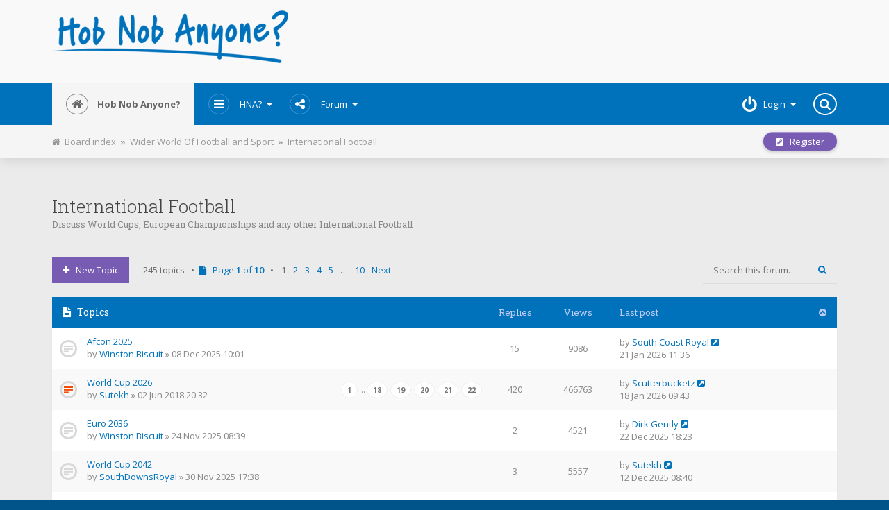

--- FILE ---
content_type: text/html; charset=UTF-8
request_url: https://hobnob.royals.org/forum/viewforum.php?f=20&sid=3529ce0fa19875cf3c8d405a74f25db1
body_size: 11411
content:
<!DOCTYPE html>
<html dir="ltr" lang="en-gb"  xml:lang="en-gb">
<head>

<meta charset="utf-8" />
<meta name="viewport" content="width=device-width" />

<meta name="robots" content="index, follow" />

<meta name="author" content="" />

<meta name="keywords" content="" />
<meta name="description" content="" />

<meta name="viewport" content="width=device-width, initial-scale=1.0" />





<title>



International Football

 - Hob Nob Anyone?
 </title>

<script async src="https://www.googletagmanager.com/gtag/js?id=G-198787TYBT"></script>
<script>
  window.dataLayer = window.dataLayer || [];
  function gtag(){dataLayer.push(arguments);}
  gtag('js', new Date());

  gtag('config', 'G-198787TYBT');
</script>
<script type="text/javascript">
  var _gaq = _gaq || [];
  _gaq.push(['_setAccount', 'UA-33608967-1']);
  _gaq.push(['_setDomainName', 'royals.org']);
  _gaq.push(['_trackPageview']);

  (function() {
    var ga = document.createElement('script'); ga.type = 'text/javascript'; ga.async = true;
    ga.src = ('https:' == document.location.protocol ? 'https://ssl' : 'http://www') + '.google-analytics.com/ga.js';
    var s = document.getElementsByTagName('script')[0]; s.parentNode.insertBefore(ga, s);
  })();
</script>



    <link rel="alternate" type="application/atom+xml" title="Feed - Hob Nob Anyone?" href="https://hobnob.royals.org/forum/feed.php" />
  
  
    <link rel="alternate" type="application/atom+xml" title="Feed - All forums" href="https://hobnob.royals.org/forum/feed.php?mode=forums" />
  
    <link rel="alternate" type="application/atom+xml" title="Feed - New Topics" href="https://hobnob.royals.org/forum/feed.php?mode=topics" />
  
    <link rel="alternate" type="application/atom+xml" title="Feed - Active Topics" href="https://hobnob.royals.org/forum/feed.php?mode=topics_active" />
  
    <link rel="alternate" type="application/atom+xml" title="Feed - Forum - International Football" href="https://hobnob.royals.org/forum/feed.php?f=20" />
  
  


<link rel="canonical" href="https://hobnob.royals.org/forum/viewforum.php?f=20" />



<!-- OLD BROWSERS : -->
<!--[if lt IE 9]>
<script src="./styles/Mobbern3.1/theme/js/html5shiv.min.js"></script>
<link href="./styles/Mobbern3.1/theme/tweaks.css?assets_version=59" rel="stylesheet" type="text/css" media="screen, projection" />
<![endif]-->



<!-- phpBB style name: Mobbern-3.1 -->






<!-- FONT ICONS : -->
<link href="./styles/Mobbern3.1/theme/css/font-awesome.min.css" rel="stylesheet">
<!-- To load Font Awesome from maxcdn remove the line above and use :
<link rel="stylesheet" href="//maxcdn.bootstrapcdn.com/font-awesome/4.3.0/css/font-awesome.min.css">
-->



<!-- JQUERY : -->
<script src="./styles/Mobbern3.1/theme/js/jquery.min.js"></script>
<!-- To load JQuery from googleapis remove the line above and use :
<script src="//ajax.googleapis.com/ajax/libs/jquery/1.11.1/jquery.min.js"></script>
-->






<!-- iCHECK : -->
<link href="./styles/Mobbern3.1/theme/icheck-square/grey.css" rel="stylesheet">
<script src="./styles/Mobbern3.1/theme/js/icheck.min.js"></script>



<!-- MAIN STYLE : -->
<link href="./styles/Mobbern3.1/theme/print.css?assets_version=59" rel="stylesheet" type="text/css" media="print" title="printonly" />
<link href="./styles/Mobbern3.1/theme/stylesheet.css?assets_version=59" rel="stylesheet" type="text/css" media="screen, projection" />

<link href="./styles/Mobbern3.1/theme/en/stylesheet.css?assets_version=59" rel="stylesheet" type="text/css" media="screen, projection" />

<link href="./styles/Mobbern3.1/theme/mobbern.css" rel="stylesheet" type="text/css" media="screen, projection" />
<link href="./styles/Mobbern3.1/theme/mobbern-responsive.css" rel="stylesheet" type="text/css" media="only screen" />









<!-- COLOR THEME CSS : -->

  <link href="./styles/Mobbern3.1/theme/color-theme-hobnob.css" rel="stylesheet" type="text/css" class="color-theme" />




<!-- FAVICON : -->
  <link rel="shortcut icon" href="./styles/Mobbern3.1/theme/images/favicon.ico" />












<!-- SITE CSS : -->
<link rel="stylesheet" href="./styles/Mobbern3.1/theme/style.css" type="text/css" />


<script async src="//pagead2.googlesyndication.com/pagead/js/adsbygoogle.js"></script>
<script>
  (adsbygoogle = window.adsbygoogle || []).push({
    google_ad_client: "ca-pub-6546793672327014",
    enable_page_level_ads: true
  });
</script>


</head>



<body id="phpbb" class="nojs notouch section-viewforum ltr  ">




<div id="wrap" class="">

<a id="top" class="anchor" accesskey="t"></a>

<div id="page-header">

<!-- HEADER PRESET:
================================================== -->

  <header class="header-body" id="mobbern-header-3">


<!-- Header -->
<div class="header-content container">

  <div class="row">
	<div class="col-md-4">
      <a id="logo-big" href="./index.php?sid=979a2d9300260026a344dce7881511c9" title="Board index">
      <img src="/hna_logo.png" alt="Hob Nob Anyone? - The Fans' View of Reading Football Club" style="max-width:100%;padding-bottom:4px;"></a>
    </div>
    <div class="col-md-8">
      
      

		<script async src="//pagead2.googlesyndication.com/pagead/js/adsbygoogle.js"></script>
			<ins class="adsbygoogle"
				 style="display:block"
				 data-ad-client="ca-pub-6546793672327014"
				 data-ad-slot="6336569423"
				 data-ad-format="horizontal"></ins>
			<script>
			(adsbygoogle = window.adsbygoogle || []).push({});
		</script>



    </div>
  </div>
</div>



<!-- Header Navbar -->
<nav id="main-navbar" class="navbar navbar-default navbar-static-top">
<div class="container">

  <div class="nav-content">

    <div class="float-left">

      <button type="button" class="navbar-toggle" data-toggle="collapse" data-target=".navbar-collapse">
        <span class="sr-only">Toggle navigation</span>
        <span class="icon-bar"></span>
        <span class="icon-bar"></span>
        <span class="icon-bar"></span>
      </button>

      <ul class="nav float-left">
        <li class="active">
          <a id="logo" href="./index.php?sid=979a2d9300260026a344dce7881511c9" title="Board index">
                    
          <i class="icon fa fa-home"></i>
          Hob Nob Anyone?
                    </a>
        </li>
      </ul>

      <div class="navbar-collapse collapse float-left">
      <ul class="nav navbar-nav">

        <li class="dropdown">
          <a href="#" class="dropdown-toggle" data-toggle="dropdown">
          <i class="icon fa fa-navicon"></i>HNA? <span class="caret"></span>
          </a>
          <ul class="dropdown-menu" role="menu">
                <li><a href="http://www.royals.org/">Home</a></li>
				<li><a href="http://www.royals.org/news.php" title="Latest news and view on Reading FC">News</a></li>
				<li><a href="http://www.royals.org/matches.html" title="Match reports and fan opinion on all Reading FC games">Match Reports</a></li>
				<li><a href="http://www.royals.org/fixtures.html" title="Reading Football Club fixtures and results">Reading FC Fixtures</a></li>
				<li><a href="http://www.royals.org/table.php" title="Latest League table">Championship Table</a></li>
				<li><a href="http://www.royals.org/previous_seasons.html" title="Full archive of Royals articles, news and reports from 1994 until today">Reading FC Archive</a></li>
				<li><a href="http://www.royals.org/sitemap.php" title="Hob Nob Anyone? Site Map">Site Map</a></li>
          </ul>
        </li>

        <li class="dropdown">
          <a href="#" class="dropdown-toggle" data-toggle="dropdown">
           <i class="icon fa fa-share-alt"></i>Forum
           <span class="caret"></span>
          </a>
          <ul class="dropdown-menu" role="menu">

            
            <li><a href="./search.php?search_id=active_topics&amp;sid=979a2d9300260026a344dce7881511c9"><i class="fa fa-exchange"></i>Active topics</a></li>
            <li><a href="./search.php?search_id=unanswered&amp;sid=979a2d9300260026a344dce7881511c9"><i class="fa fa-folder"></i>Unanswered posts</a></li>

                        <li class="divider"></li>

          	<li><a href="./ucp.php?mode=delete_cookies&amp;sid=979a2d9300260026a344dce7881511c9"><i class="fa fa-times"></i>Delete all board cookies</a></li>

            <li class="divider"></li>

                        <li><a href="./ucp.php?mode=terms&amp;sid=979a2d9300260026a344dce7881511c9" title="Terms of use"><i class="fa fa-leaf"></i>Terms of use</a></li>
            <li><a href="./ucp.php?mode=privacy&amp;sid=979a2d9300260026a344dce7881511c9" title="Privacy policy"><i class="fa fa-gavel"></i>Privacy policy</a></li>
            
            <li><a href="./faq.php?sid=979a2d9300260026a344dce7881511c9" title="Frequently Asked Questions"><i class="fa fa-question"></i>FAQ</a></li>
          
                      </ul>
        </li>

        <!-- START: User Menu Items -->
        
        <!-- END: User Menu Items -->

                        
      </ul>
      </div>
    </div><!-- /.float-left -->


    <div class="float-right">
    <ul class="nav navbar-nav">

              <li class="dropdown login-box-toggle">
      <a href="./ucp.php?mode=login&amp;sid=979a2d9300260026a344dce7881511c9" title="Login" class="dropdown-toggle" data-toggle="dropdown" accesskey="x">
       <i class="icon fa fa-power-off"></i><span class="inner-text">Login</span><span class="caret"></span></a>
    
       <div class="dropdown-menu" >

       <!-- LOGIN-BOX -->

         <div class="login-box">
         
         <form action="./ucp.php?mode=login&amp;sid=979a2d9300260026a344dce7881511c9" method="post" id="login">
         <fieldset>
           <dl>
             <dt></dt>
             <dd class="text-center">
             <input type="text" tabindex="1" name="username" id="box_username" size="25" placeholder="Username" class="inputbox autowidth add-border" title="Username" />
             </dd>
           </dl>

           <dl>
             <dt></dt>
             <dd class="text-center">
             <input type="password" tabindex="2" name="password" id="box_password" size="25" placeholder="Password" class="inputbox autowidth add-border" title="Password" />
             </dd>
           </dl>

           <dl>
            <dt></dt>
            <dd class="float-left"><a href="">I forgot my password</a></dd>
  		 
                          <dd class="text-left float-right"><label for="viewonline">
             <input type="checkbox" name="viewonline" id="viewonline" tabindex="5" /> Invisible</label>
             </dd>
             
                        </dl>

           <input type="hidden" name="redirect" value="./viewforum.php?f=20&amp;sid=979a2d9300260026a344dce7881511c9" />


           <dl>
             <dt></dt>
             <dd class="button-container">
                          <label for="autologin" class="float-right"><input type="checkbox" name="autologin" id="autologin" tabindex="4" /> Remember me</label>
             
             
             <input type="submit" name="login" tabindex="6" value="Login" class="button1 float-left" />
             </dd>
           </dl>
         </fieldset>
         </form>
         </div><!-- /.login-box -->
       </div>

     </li>
         

         <li>
      <div id="navbar-searchbox-container" class="" role="search" style="width: auto;">
        <div id="navbar-searchbox">
          <form action="./search.php?sid=979a2d9300260026a344dce7881511c9" method="get" id="search">
          <fieldset>
            <input name="keywords" id="keywords" type="text" maxlength="128" title="Search for keywords" class="search anim-250" value="" />
            <input class="search-icon anim-250" value="&#xf002;" title="Search" type="submit" /> <input type="hidden" name="sid" value="979a2d9300260026a344dce7881511c9" />

          </fieldset>
          </form>
        </div>
        <i class="icon fa fa-search"></i>
      </div><!-- /#navbar-searchbox-container -->
     </li>
        </ul>			      
    </div><!-- /.float-right -->
  </div><!-- /.nav-content -->
</div><!-- /.container -->
</nav><!-- /#main-navbar -->


<div class="float-clear"></div>
</header><!-- /#mobbern-header-2 -->

</div><!-- /#page-header -->


<!-- Breadcrumb Navigation Bar
  ================================================== -->

<div class="navbar beadcrumb">
	<div class="container">
	<ul class="navitems">
		<li>
			<a href="./index.php?sid=979a2d9300260026a344dce7881511c9" accesskey="h"><i class="fa fa-home"></i>&nbsp;&nbsp;Board index</a>
		  		  <strong>&nbsp;&raquo;&nbsp;</strong> <a href="./viewforum.php?f=15&amp;sid=979a2d9300260026a344dce7881511c9">Wider World Of Football and Sport</a>
		  		  <strong>&nbsp;&raquo;&nbsp;</strong> <a href="./viewforum.php?f=20&amp;sid=979a2d9300260026a344dce7881511c9">International Football</a>
		  		</li>

		
									</ul>


	<ul class="navbuttons dropdown">

	
					<li class="controls-btn">
			<a href="./ucp.php?mode=register&amp;sid=979a2d9300260026a344dce7881511c9" class="breadcrumb-button button1" title="Register">
				<i class="fa fa-pencil-square"></i>&nbsp;&nbsp; Register
			</a>
		</li>
			
	</ul>
	</div><!-- /.container -->
</div><!-- /.navbar.beadcrumb -->
<!-- END: BREADCRUMB -->



<a id="start_here" class="anchor"></a>


<div id="page-body" class="page-width container layout-with-right-sidebar">



  
  

  
  
<h2 class="forum-title">
  
  <a href="./viewforum.php?f=20&amp;sid=979a2d9300260026a344dce7881511c9">International Football</a>

  
          <span class="subheader">Discuss World Cups, European Championships and any other International Football<br /></span>
    
    
  </h2>









<div class="action-bar top topic-actions">

  <div class="float-left">

        <div class="buttons">
      
      <a class="button1" href="./posting.php?mode=post&amp;f=20&amp;sid=979a2d9300260026a344dce7881511c9">
      <i class="fa fa-plus"></i>&nbsp;&nbsp;

      New Topic      </a>

          </div>
    

    <div class="forum-info-text">
      245 topics &nbsp; &bull; &nbsp;

              <ul>
	<li class="dropdown page-jump-menu">
		<a href="#" class="dropdown-toggle" data-toggle="dropdown" title="Click to jump to page…" role="button">
		<i class="fa fa-file"></i>&nbsp;&nbsp; Page <strong>1</strong> of <strong>10</strong>
		</a>
		&nbsp; &bull; &nbsp;
		<ul class="dropdown-menu hidden">
			<li>Jump to page:</li>
			<li class="page-jump-form">
				<input type="number" name="page-number" min="1" maxlength="6" title="Enter the page number you wish to go to" class="inputbox tiny" data-per-page="25" data-base-url=".&#x2F;viewforum.php&#x3F;f&#x3D;20&amp;amp&#x3B;sid&#x3D;979a2d9300260026a344dce7881511c9" data-start-name="start" />
				<input class="button2" value="Go" type="button" />
			</li>
		</ul>
	</li>
		<li class="active padding-h-5px"><span>1</span></li>
			<li class="padding-h-5px"><a href="./viewforum.php?f=20&amp;sid=979a2d9300260026a344dce7881511c9&amp;start=25" role="button">2</a></li>
			<li class="padding-h-5px"><a href="./viewforum.php?f=20&amp;sid=979a2d9300260026a344dce7881511c9&amp;start=50" role="button">3</a></li>
			<li class="padding-h-5px"><a href="./viewforum.php?f=20&amp;sid=979a2d9300260026a344dce7881511c9&amp;start=75" role="button">4</a></li>
			<li class="padding-h-5px"><a href="./viewforum.php?f=20&amp;sid=979a2d9300260026a344dce7881511c9&amp;start=100" role="button">5</a></li>
			<li class="ellipsis padding-h-5px" role="separator"><span>…</span></li>
			<li class="padding-h-5px"><a href="./viewforum.php?f=20&amp;sid=979a2d9300260026a344dce7881511c9&amp;start=225" role="button">10</a></li>
			<li class="next padding-h-5px"><a href="./viewforum.php?f=20&amp;sid=979a2d9300260026a344dce7881511c9&amp;start=25" rel="next" role="button">Next</a></li>
	</ul>
          </div>

  </div><!-- /.float-left -->


  <div class="float-right">

          <div class="search-box">
        <form method="get" id="forum-search" action="./search.php?sid=979a2d9300260026a344dce7881511c9">
        <fieldset>
          <input class="inputbox search tiny" type="search" name="keywords" id="search_keywords" size="20" placeholder="Search this forum…" />

          <input class="button2" type="submit" value="&#xf002;" title="Search" />

          <input type="hidden" name="fid[0]" value="20" />
<input type="hidden" name="sid" value="979a2d9300260026a344dce7881511c9" />

        </fieldset>
        </form>
      </div>
    
                  
  </div><!-- /.float-right -->

</div><!-- /.topic-actions -->





  
      <div class="viewforum-body forumbg">
    <div class="inner">
    <ul class="topiclist">
      <li class="header">
        <dl class="icon">
          <dt> 
            <div class="list-inner">
            <i class="fa fa-file-text icon"></i>
            Topics            </div>
          </dt>

          <dd class="posts">Replies</dd>
          <dd class="views">Views</dd>
          <dd class="lastpost"><span>Last post</span></dd>

          <dd class="collapse-button" title="Toggle Panel" data-toggle="collapse" data-target="#collapsable-topic-192641">
          <i class="fa fa-chevron-circle-up"></i>
          </dd>
        </dl>
      </li>
    </ul>

    <ul id="collapsable-topic-192641" class="topiclist topics">
  

    <li class="row bg1">

      <dl class="icon topic_read">

        <dt title="No unread posts">

          
          <div class="list-inner">

           
            
						 <a href="./viewtopic.php?f=20&amp;t=192641&amp;sid=979a2d9300260026a344dce7881511c9" class="topictitle">Afcon 2025</a>
									
			
            
            
                        <br />


                          <div class="responsive-show" style="display: none;">
              Last post by <a href="./memberlist.php?mode=viewprofile&amp;u=59182&amp;sid=979a2d9300260026a344dce7881511c9" class="username">South Coast Royal</a> &laquo; <a href="./viewtopic.php?f=20&amp;t=192641&amp;p=5623174&amp;sid=979a2d9300260026a344dce7881511c9#p5623174" title="Go to last post">21 Jan 2026 11:36</a>
                            </div>
                            <span class="responsive-show left-box" style="display: none;">Replies: <strong>15</strong></span>
                          

            

            <span class="topic-author">
              
              
              by <a href="./memberlist.php?mode=viewprofile&amp;u=41543&amp;sid=979a2d9300260026a344dce7881511c9" class="username">Winston Biscuit</a> &raquo; 08 Dec 2025 10:01
                          </span>

           
          </div><!-- /.list-inner -->
        </dt>


        <dd class="posts">15 <dfn>Replies</dfn></dd>

        <dd class="views">9086 <dfn>Views</dfn></dd>

        <dd class="lastpost">
          <span><dfn>Last post </dfn>by <a href="./memberlist.php?mode=viewprofile&amp;u=59182&amp;sid=979a2d9300260026a344dce7881511c9" class="username">South Coast Royal</a>

                    <a href="./viewtopic.php?f=20&amp;t=192641&amp;p=5623174&amp;sid=979a2d9300260026a344dce7881511c9#p5623174" title="Go to last post"><i class="fa fa-external-link-square"></i></a>
                    <br />
          21 Jan 2026 11:36
          </span>
        </dd>
      </dl>
    </li>


  



  
  

    <li class="row bg2">

      <dl class="icon topic_read_hot">

        <dt title="No unread posts">

          
          <div class="list-inner">

           
            
						 <a href="./viewtopic.php?f=20&amp;t=184744&amp;sid=979a2d9300260026a344dce7881511c9" class="topictitle">World Cup 2026</a>
									
			
            
            
                        <br />


                          <div class="responsive-show" style="display: none;">
              Last post by <a href="./memberlist.php?mode=viewprofile&amp;u=37843&amp;sid=979a2d9300260026a344dce7881511c9" class="username">Scutterbucketz</a> &laquo; <a href="./viewtopic.php?f=20&amp;t=184744&amp;p=5622619&amp;sid=979a2d9300260026a344dce7881511c9#p5622619" title="Go to last post">18 Jan 2026 09:43</a>
                            </div>
                            <span class="responsive-show left-box" style="display: none;">Replies: <strong>420</strong></span>
                          

                        <div class="pagination paginationsummary">
              <ul>
                              <li><a href="./viewtopic.php?f=20&amp;t=184744&amp;sid=979a2d9300260026a344dce7881511c9">1</a></li>
                                              <li class="ellipsis"><span>…</span></li>
                                              <li><a href="./viewtopic.php?f=20&amp;t=184744&amp;sid=979a2d9300260026a344dce7881511c9&amp;start=340">18</a></li>
                                              <li><a href="./viewtopic.php?f=20&amp;t=184744&amp;sid=979a2d9300260026a344dce7881511c9&amp;start=360">19</a></li>
                                              <li><a href="./viewtopic.php?f=20&amp;t=184744&amp;sid=979a2d9300260026a344dce7881511c9&amp;start=380">20</a></li>
                                              <li><a href="./viewtopic.php?f=20&amp;t=184744&amp;sid=979a2d9300260026a344dce7881511c9&amp;start=400">21</a></li>
                                              <li><a href="./viewtopic.php?f=20&amp;t=184744&amp;sid=979a2d9300260026a344dce7881511c9&amp;start=420">22</a></li>
                                                                                          </ul>
            </div>
            

            <span class="topic-author">
              
              
              by <a href="./memberlist.php?mode=viewprofile&amp;u=39160&amp;sid=979a2d9300260026a344dce7881511c9" class="username">Sutekh</a> &raquo; 02 Jun 2018 20:32
                          </span>

           
          </div><!-- /.list-inner -->
        </dt>


        <dd class="posts">420 <dfn>Replies</dfn></dd>

        <dd class="views">466763 <dfn>Views</dfn></dd>

        <dd class="lastpost">
          <span><dfn>Last post </dfn>by <a href="./memberlist.php?mode=viewprofile&amp;u=37843&amp;sid=979a2d9300260026a344dce7881511c9" class="username">Scutterbucketz</a>

                    <a href="./viewtopic.php?f=20&amp;t=184744&amp;p=5622619&amp;sid=979a2d9300260026a344dce7881511c9#p5622619" title="Go to last post"><i class="fa fa-external-link-square"></i></a>
                    <br />
          18 Jan 2026 09:43
          </span>
        </dd>
      </dl>
    </li>


  



  
  

    <li class="row bg1">

      <dl class="icon topic_read">

        <dt title="No unread posts">

          
          <div class="list-inner">

           
            
						 <a href="./viewtopic.php?f=20&amp;t=192609&amp;sid=979a2d9300260026a344dce7881511c9" class="topictitle">Euro 2036</a>
									
			
            
            
                        <br />


                          <div class="responsive-show" style="display: none;">
              Last post by <a href="./memberlist.php?mode=viewprofile&amp;u=2940&amp;sid=979a2d9300260026a344dce7881511c9" class="username">Dirk Gently</a> &laquo; <a href="./viewtopic.php?f=20&amp;t=192609&amp;p=5618603&amp;sid=979a2d9300260026a344dce7881511c9#p5618603" title="Go to last post">22 Dec 2025 18:23</a>
                            </div>
                            <span class="responsive-show left-box" style="display: none;">Replies: <strong>2</strong></span>
                          

            

            <span class="topic-author">
              
              
              by <a href="./memberlist.php?mode=viewprofile&amp;u=41543&amp;sid=979a2d9300260026a344dce7881511c9" class="username">Winston Biscuit</a> &raquo; 24 Nov 2025 08:39
                          </span>

           
          </div><!-- /.list-inner -->
        </dt>


        <dd class="posts">2 <dfn>Replies</dfn></dd>

        <dd class="views">4521 <dfn>Views</dfn></dd>

        <dd class="lastpost">
          <span><dfn>Last post </dfn>by <a href="./memberlist.php?mode=viewprofile&amp;u=2940&amp;sid=979a2d9300260026a344dce7881511c9" class="username">Dirk Gently</a>

                    <a href="./viewtopic.php?f=20&amp;t=192609&amp;p=5618603&amp;sid=979a2d9300260026a344dce7881511c9#p5618603" title="Go to last post"><i class="fa fa-external-link-square"></i></a>
                    <br />
          22 Dec 2025 18:23
          </span>
        </dd>
      </dl>
    </li>


  



  
  

    <li class="row bg2">

      <dl class="icon topic_read">

        <dt title="No unread posts">

          
          <div class="list-inner">

           
            
						 <a href="./viewtopic.php?f=20&amp;t=192623&amp;sid=979a2d9300260026a344dce7881511c9" class="topictitle">World Cup 2042</a>
									
			
            
            
                        <br />


                          <div class="responsive-show" style="display: none;">
              Last post by <a href="./memberlist.php?mode=viewprofile&amp;u=39160&amp;sid=979a2d9300260026a344dce7881511c9" class="username">Sutekh</a> &laquo; <a href="./viewtopic.php?f=20&amp;t=192623&amp;p=5616346&amp;sid=979a2d9300260026a344dce7881511c9#p5616346" title="Go to last post">12 Dec 2025 08:40</a>
                            </div>
                            <span class="responsive-show left-box" style="display: none;">Replies: <strong>3</strong></span>
                          

            

            <span class="topic-author">
              
              
              by <a href="./memberlist.php?mode=viewprofile&amp;u=3532&amp;sid=979a2d9300260026a344dce7881511c9" class="username">SouthDownsRoyal</a> &raquo; 30 Nov 2025 17:38
                          </span>

           
          </div><!-- /.list-inner -->
        </dt>


        <dd class="posts">3 <dfn>Replies</dfn></dd>

        <dd class="views">5557 <dfn>Views</dfn></dd>

        <dd class="lastpost">
          <span><dfn>Last post </dfn>by <a href="./memberlist.php?mode=viewprofile&amp;u=39160&amp;sid=979a2d9300260026a344dce7881511c9" class="username">Sutekh</a>

                    <a href="./viewtopic.php?f=20&amp;t=192623&amp;p=5616346&amp;sid=979a2d9300260026a344dce7881511c9#p5616346" title="Go to last post"><i class="fa fa-external-link-square"></i></a>
                    <br />
          12 Dec 2025 08:40
          </span>
        </dd>
      </dl>
    </li>


  



  
  

    <li class="row bg1">

      <dl class="icon topic_read">

        <dt title="No unread posts">

          
          <div class="list-inner">

           
            
						 <a href="./viewtopic.php?f=20&amp;t=192599&amp;sid=979a2d9300260026a344dce7881511c9" class="topictitle">ICHometer</a>
									
			
            
            
                        <br />


                          <div class="responsive-show" style="display: none;">
              Last post by <a href="./memberlist.php?mode=viewprofile&amp;u=39160&amp;sid=979a2d9300260026a344dce7881511c9" class="username">Sutekh</a> &laquo; <a href="./viewtopic.php?f=20&amp;t=192599&amp;p=5615262&amp;sid=979a2d9300260026a344dce7881511c9#p5615262" title="Go to last post">06 Dec 2025 16:59</a>
                            </div>
                            <span class="responsive-show left-box" style="display: none;">Replies: <strong>3</strong></span>
                          

            

            <span class="topic-author">
              
              
              by <a href="./memberlist.php?mode=viewprofile&amp;u=59611&amp;sid=979a2d9300260026a344dce7881511c9" class="username">BRO_BOT</a> &raquo; 16 Nov 2025 19:23
                          </span>

           
          </div><!-- /.list-inner -->
        </dt>


        <dd class="posts">3 <dfn>Replies</dfn></dd>

        <dd class="views">3294 <dfn>Views</dfn></dd>

        <dd class="lastpost">
          <span><dfn>Last post </dfn>by <a href="./memberlist.php?mode=viewprofile&amp;u=39160&amp;sid=979a2d9300260026a344dce7881511c9" class="username">Sutekh</a>

                    <a href="./viewtopic.php?f=20&amp;t=192599&amp;p=5615262&amp;sid=979a2d9300260026a344dce7881511c9#p5615262" title="Go to last post"><i class="fa fa-external-link-square"></i></a>
                    <br />
          06 Dec 2025 16:59
          </span>
        </dd>
      </dl>
    </li>


  



  
  

    <li class="row bg2">

      <dl class="icon topic_read">

        <dt title="No unread posts">

          
          <div class="list-inner">

           
            
						 <a href="./viewtopic.php?f=20&amp;t=191155&amp;sid=979a2d9300260026a344dce7881511c9" class="topictitle">World Cup 2038</a>
									
			
            
            
                        <br />


                          <div class="responsive-show" style="display: none;">
              Last post by <a href="./memberlist.php?mode=viewprofile&amp;u=3532&amp;sid=979a2d9300260026a344dce7881511c9" class="username">SouthDownsRoyal</a> &laquo; <a href="./viewtopic.php?f=20&amp;t=191155&amp;p=5615201&amp;sid=979a2d9300260026a344dce7881511c9#p5615201" title="Go to last post">05 Dec 2025 22:56</a>
                            </div>
                            <span class="responsive-show left-box" style="display: none;">Replies: <strong>11</strong></span>
                          

            

            <span class="topic-author">
              
              
              by <a href="./memberlist.php?mode=viewprofile&amp;u=41543&amp;sid=979a2d9300260026a344dce7881511c9" class="username">Winston Biscuit</a> &raquo; 06 Feb 2024 16:08
                          </span>

           
          </div><!-- /.list-inner -->
        </dt>


        <dd class="posts">11 <dfn>Replies</dfn></dd>

        <dd class="views">11954 <dfn>Views</dfn></dd>

        <dd class="lastpost">
          <span><dfn>Last post </dfn>by <a href="./memberlist.php?mode=viewprofile&amp;u=3532&amp;sid=979a2d9300260026a344dce7881511c9" class="username">SouthDownsRoyal</a>

                    <a href="./viewtopic.php?f=20&amp;t=191155&amp;p=5615201&amp;sid=979a2d9300260026a344dce7881511c9#p5615201" title="Go to last post"><i class="fa fa-external-link-square"></i></a>
                    <br />
          05 Dec 2025 22:56
          </span>
        </dd>
      </dl>
    </li>


  



  
  

    <li class="row bg1">

      <dl class="icon topic_read">

        <dt title="No unread posts">

          
          <div class="list-inner">

           
            
						 <a href="./viewtopic.php?f=20&amp;t=191091&amp;sid=979a2d9300260026a344dce7881511c9" class="topictitle">Euro 2032</a>
									
			
            
            
                        <br />


                          <div class="responsive-show" style="display: none;">
              Last post by <a href="./memberlist.php?mode=viewprofile&amp;u=42147&amp;sid=979a2d9300260026a344dce7881511c9" class="username">Berxwedan Zinar</a> &laquo; <a href="./viewtopic.php?f=20&amp;t=191091&amp;p=5613019&amp;sid=979a2d9300260026a344dce7881511c9#p5613019" title="Go to last post">25 Nov 2025 14:59</a>
                            </div>
                            <span class="responsive-show left-box" style="display: none;">Replies: <strong>14</strong></span>
                          

            

            <span class="topic-author">
              
              
              by <a href="./memberlist.php?mode=viewprofile&amp;u=41543&amp;sid=979a2d9300260026a344dce7881511c9" class="username">Winston Biscuit</a> &raquo; 17 Jan 2024 09:30
                          </span>

           
          </div><!-- /.list-inner -->
        </dt>


        <dd class="posts">14 <dfn>Replies</dfn></dd>

        <dd class="views">6733 <dfn>Views</dfn></dd>

        <dd class="lastpost">
          <span><dfn>Last post </dfn>by <a href="./memberlist.php?mode=viewprofile&amp;u=42147&amp;sid=979a2d9300260026a344dce7881511c9" class="username">Berxwedan Zinar</a>

                    <a href="./viewtopic.php?f=20&amp;t=191091&amp;p=5613019&amp;sid=979a2d9300260026a344dce7881511c9#p5613019" title="Go to last post"><i class="fa fa-external-link-square"></i></a>
                    <br />
          25 Nov 2025 14:59
          </span>
        </dd>
      </dl>
    </li>


  



  
  

    <li class="row bg2">

      <dl class="icon topic_read">

        <dt title="No unread posts">

          
          <div class="list-inner">

           
            
						 <a href="./viewtopic.php?f=20&amp;t=192591&amp;sid=979a2d9300260026a344dce7881511c9" class="topictitle">Euros 2028</a>
									
			
            
            
                        <br />


                          <div class="responsive-show" style="display: none;">
              Last post by <a href="./memberlist.php?mode=viewprofile&amp;u=38477&amp;sid=979a2d9300260026a344dce7881511c9" class="username">stealthpapes</a> &laquo; <a href="./viewtopic.php?f=20&amp;t=192591&amp;p=5611726&amp;sid=979a2d9300260026a344dce7881511c9#p5611726" title="Go to last post">19 Nov 2025 07:39</a>
                            </div>
                            <span class="responsive-show left-box" style="display: none;">Replies: <strong>16</strong></span>
                          

            

            <span class="topic-author">
              
              
              by <a href="./memberlist.php?mode=viewprofile&amp;u=5641&amp;sid=979a2d9300260026a344dce7881511c9" class="username">St Pauli</a> &raquo; 12 Nov 2025 21:10
                          </span>

           
          </div><!-- /.list-inner -->
        </dt>


        <dd class="posts">16 <dfn>Replies</dfn></dd>

        <dd class="views">6352 <dfn>Views</dfn></dd>

        <dd class="lastpost">
          <span><dfn>Last post </dfn>by <a href="./memberlist.php?mode=viewprofile&amp;u=38477&amp;sid=979a2d9300260026a344dce7881511c9" class="username">stealthpapes</a>

                    <a href="./viewtopic.php?f=20&amp;t=192591&amp;p=5611726&amp;sid=979a2d9300260026a344dce7881511c9#p5611726" title="Go to last post"><i class="fa fa-external-link-square"></i></a>
                    <br />
          19 Nov 2025 07:39
          </span>
        </dd>
      </dl>
    </li>


  



  
  

    <li class="row bg1">

      <dl class="icon topic_read_hot">

        <dt title="No unread posts">

          
          <div class="list-inner">

           
            
						 <a href="./viewtopic.php?f=20&amp;t=190473&amp;sid=979a2d9300260026a344dce7881511c9" class="topictitle">Wales - the future…</a>
									
			
            
            
                        <br />


                          <div class="responsive-show" style="display: none;">
              Last post by <a href="./memberlist.php?mode=viewprofile&amp;u=5641&amp;sid=979a2d9300260026a344dce7881511c9" class="username">St Pauli</a> &laquo; <a href="./viewtopic.php?f=20&amp;t=190473&amp;p=5611696&amp;sid=979a2d9300260026a344dce7881511c9#p5611696" title="Go to last post">18 Nov 2025 21:32</a>
                            </div>
                            <span class="responsive-show left-box" style="display: none;">Replies: <strong>97</strong></span>
                          

                        <div class="pagination paginationsummary">
              <ul>
                              <li><a href="./viewtopic.php?f=20&amp;t=190473&amp;sid=979a2d9300260026a344dce7881511c9">1</a></li>
                                              <li><a href="./viewtopic.php?f=20&amp;t=190473&amp;sid=979a2d9300260026a344dce7881511c9&amp;start=20">2</a></li>
                                              <li><a href="./viewtopic.php?f=20&amp;t=190473&amp;sid=979a2d9300260026a344dce7881511c9&amp;start=40">3</a></li>
                                              <li><a href="./viewtopic.php?f=20&amp;t=190473&amp;sid=979a2d9300260026a344dce7881511c9&amp;start=60">4</a></li>
                                              <li><a href="./viewtopic.php?f=20&amp;t=190473&amp;sid=979a2d9300260026a344dce7881511c9&amp;start=80">5</a></li>
                                                                                          </ul>
            </div>
            

            <span class="topic-author">
              
              
              by <a href="./memberlist.php?mode=viewprofile&amp;u=5641&amp;sid=979a2d9300260026a344dce7881511c9" class="username">St Pauli</a> &raquo; 17 Jun 2023 07:02
                          </span>

           
          </div><!-- /.list-inner -->
        </dt>


        <dd class="posts">97 <dfn>Replies</dfn></dd>

        <dd class="views">145400 <dfn>Views</dfn></dd>

        <dd class="lastpost">
          <span><dfn>Last post </dfn>by <a href="./memberlist.php?mode=viewprofile&amp;u=5641&amp;sid=979a2d9300260026a344dce7881511c9" class="username">St Pauli</a>

                    <a href="./viewtopic.php?f=20&amp;t=190473&amp;p=5611696&amp;sid=979a2d9300260026a344dce7881511c9#p5611696" title="Go to last post"><i class="fa fa-external-link-square"></i></a>
                    <br />
          18 Nov 2025 21:32
          </span>
        </dd>
      </dl>
    </li>


  



  
  

    <li class="row bg2">

      <dl class="icon topic_read_hot">

        <dt title="No unread posts">

          
          <div class="list-inner">

           
            
						 <a href="./viewtopic.php?f=20&amp;t=119181&amp;sid=979a2d9300260026a344dce7881511c9" class="topictitle">England - the future....</a>
									
			
            
            
                        <br />


                          <div class="responsive-show" style="display: none;">
              Last post by <a href="./memberlist.php?mode=viewprofile&amp;u=38210&amp;sid=979a2d9300260026a344dce7881511c9" class="username">Sanguine</a> &laquo; <a href="./viewtopic.php?f=20&amp;t=119181&amp;p=5611453&amp;sid=979a2d9300260026a344dce7881511c9#p5611453" title="Go to last post">17 Nov 2025 11:20</a>
                            </div>
                            <span class="responsive-show left-box" style="display: none;">Replies: <strong>3955</strong></span>
                          

                        <div class="pagination paginationsummary">
              <ul>
                              <li><a href="./viewtopic.php?f=20&amp;t=119181&amp;sid=979a2d9300260026a344dce7881511c9">1</a></li>
                                              <li class="ellipsis"><span>…</span></li>
                                              <li><a href="./viewtopic.php?f=20&amp;t=119181&amp;sid=979a2d9300260026a344dce7881511c9&amp;start=3860">194</a></li>
                                              <li><a href="./viewtopic.php?f=20&amp;t=119181&amp;sid=979a2d9300260026a344dce7881511c9&amp;start=3880">195</a></li>
                                              <li><a href="./viewtopic.php?f=20&amp;t=119181&amp;sid=979a2d9300260026a344dce7881511c9&amp;start=3900">196</a></li>
                                              <li><a href="./viewtopic.php?f=20&amp;t=119181&amp;sid=979a2d9300260026a344dce7881511c9&amp;start=3920">197</a></li>
                                              <li><a href="./viewtopic.php?f=20&amp;t=119181&amp;sid=979a2d9300260026a344dce7881511c9&amp;start=3940">198</a></li>
                                                                                          </ul>
            </div>
            

            <span class="topic-author">
              
              
              by <a href="./memberlist.php?mode=viewprofile&amp;u=85&amp;sid=979a2d9300260026a344dce7881511c9" class="username">TBM</a> &raquo; 04 Jun 2013 12:08
                          </span>

           
          </div><!-- /.list-inner -->
        </dt>


        <dd class="posts">3955 <dfn>Replies</dfn></dd>

        <dd class="views">1189522 <dfn>Views</dfn></dd>

        <dd class="lastpost">
          <span><dfn>Last post </dfn>by <a href="./memberlist.php?mode=viewprofile&amp;u=38210&amp;sid=979a2d9300260026a344dce7881511c9" class="username">Sanguine</a>

                    <a href="./viewtopic.php?f=20&amp;t=119181&amp;p=5611453&amp;sid=979a2d9300260026a344dce7881511c9#p5611453" title="Go to last post"><i class="fa fa-external-link-square"></i></a>
                    <br />
          17 Nov 2025 11:20
          </span>
        </dd>
      </dl>
    </li>


  



  
  

    <li class="row bg1">

      <dl class="icon topic_read_hot">

        <dt title="No unread posts">

          
          <div class="list-inner">

           
            
						 <a href="./viewtopic.php?f=20&amp;t=192271&amp;sid=979a2d9300260026a344dce7881511c9" class="topictitle">Womens euros 2025</a>
									
			
            
            
                        <br />


                          <div class="responsive-show" style="display: none;">
              Last post by <a href="./memberlist.php?mode=viewprofile&amp;u=59236&amp;sid=979a2d9300260026a344dce7881511c9" class="username">Orion1871</a> &laquo; <a href="./viewtopic.php?f=20&amp;t=192271&amp;p=5589627&amp;sid=979a2d9300260026a344dce7881511c9#p5589627" title="Go to last post">01 Aug 2025 11:11</a>
                            </div>
                            <span class="responsive-show left-box" style="display: none;">Replies: <strong>159</strong></span>
                          

                        <div class="pagination paginationsummary">
              <ul>
                              <li><a href="./viewtopic.php?f=20&amp;t=192271&amp;sid=979a2d9300260026a344dce7881511c9">1</a></li>
                                              <li class="ellipsis"><span>…</span></li>
                                              <li><a href="./viewtopic.php?f=20&amp;t=192271&amp;sid=979a2d9300260026a344dce7881511c9&amp;start=60">4</a></li>
                                              <li><a href="./viewtopic.php?f=20&amp;t=192271&amp;sid=979a2d9300260026a344dce7881511c9&amp;start=80">5</a></li>
                                              <li><a href="./viewtopic.php?f=20&amp;t=192271&amp;sid=979a2d9300260026a344dce7881511c9&amp;start=100">6</a></li>
                                              <li><a href="./viewtopic.php?f=20&amp;t=192271&amp;sid=979a2d9300260026a344dce7881511c9&amp;start=120">7</a></li>
                                              <li><a href="./viewtopic.php?f=20&amp;t=192271&amp;sid=979a2d9300260026a344dce7881511c9&amp;start=140">8</a></li>
                                                                                          </ul>
            </div>
            

            <span class="topic-author">
              
              
              by <a href="./memberlist.php?mode=viewprofile&amp;u=59866&amp;sid=979a2d9300260026a344dce7881511c9" class="username">Double C</a> &raquo; 01 Jul 2025 16:01
                          </span>

           
          </div><!-- /.list-inner -->
        </dt>


        <dd class="posts">159 <dfn>Replies</dfn></dd>

        <dd class="views">112140 <dfn>Views</dfn></dd>

        <dd class="lastpost">
          <span><dfn>Last post </dfn>by <a href="./memberlist.php?mode=viewprofile&amp;u=59236&amp;sid=979a2d9300260026a344dce7881511c9" class="username">Orion1871</a>

                    <a href="./viewtopic.php?f=20&amp;t=192271&amp;p=5589627&amp;sid=979a2d9300260026a344dce7881511c9#p5589627" title="Go to last post"><i class="fa fa-external-link-square"></i></a>
                    <br />
          01 Aug 2025 11:11
          </span>
        </dd>
      </dl>
    </li>


  



  
  

    <li class="row bg2">

      <dl class="icon topic_read_hot">

        <dt title="No unread posts">

          
          <div class="list-inner">

           
            
						 <a href="./viewtopic.php?f=20&amp;t=191403&amp;sid=979a2d9300260026a344dce7881511c9" class="topictitle">Greenland</a>
									
			
            
            
                        <br />


                          <div class="responsive-show" style="display: none;">
              Last post by <a href="./memberlist.php?mode=viewprofile&amp;u=242&amp;sid=979a2d9300260026a344dce7881511c9" class="username">Mr Angry</a> &laquo; <a href="./viewtopic.php?f=20&amp;t=191403&amp;p=5586922&amp;sid=979a2d9300260026a344dce7881511c9#p5586922" title="Go to last post">17 Jul 2025 15:52</a>
                            </div>
                            <span class="responsive-show left-box" style="display: none;">Replies: <strong>27</strong></span>
                          

                        <div class="pagination paginationsummary">
              <ul>
                              <li><a href="./viewtopic.php?f=20&amp;t=191403&amp;sid=979a2d9300260026a344dce7881511c9">1</a></li>
                                              <li><a href="./viewtopic.php?f=20&amp;t=191403&amp;sid=979a2d9300260026a344dce7881511c9&amp;start=20">2</a></li>
                                                                                          </ul>
            </div>
            

            <span class="topic-author">
              
              
              by <a href="./memberlist.php?mode=viewprofile&amp;u=41543&amp;sid=979a2d9300260026a344dce7881511c9" class="username">Winston Biscuit</a> &raquo; 28 May 2024 20:59
                          </span>

           
          </div><!-- /.list-inner -->
        </dt>


        <dd class="posts">27 <dfn>Replies</dfn></dd>

        <dd class="views">58161 <dfn>Views</dfn></dd>

        <dd class="lastpost">
          <span><dfn>Last post </dfn>by <a href="./memberlist.php?mode=viewprofile&amp;u=242&amp;sid=979a2d9300260026a344dce7881511c9" class="username">Mr Angry</a>

                    <a href="./viewtopic.php?f=20&amp;t=191403&amp;p=5586922&amp;sid=979a2d9300260026a344dce7881511c9#p5586922" title="Go to last post"><i class="fa fa-external-link-square"></i></a>
                    <br />
          17 Jul 2025 15:52
          </span>
        </dd>
      </dl>
    </li>


  



  
  

    <li class="row bg1">

      <dl class="icon topic_read_hot">

        <dt title="No unread posts">

          
          <div class="list-inner">

           
            
						 <a href="./viewtopic.php?f=20&amp;t=185169&amp;sid=979a2d9300260026a344dce7881511c9" class="topictitle">Nations League &amp; Friendlies</a>
									
			
            
            
                        <br />


                          <div class="responsive-show" style="display: none;">
              Last post by <a href="./memberlist.php?mode=viewprofile&amp;u=39160&amp;sid=979a2d9300260026a344dce7881511c9" class="username">Sutekh</a> &laquo; <a href="./viewtopic.php?f=20&amp;t=185169&amp;p=5582154&amp;sid=979a2d9300260026a344dce7881511c9#p5582154" title="Go to last post">24 Jun 2025 09:39</a>
                            </div>
                            <span class="responsive-show left-box" style="display: none;">Replies: <strong>574</strong></span>
                          

                        <div class="pagination paginationsummary">
              <ul>
                              <li><a href="./viewtopic.php?f=20&amp;t=185169&amp;sid=979a2d9300260026a344dce7881511c9">1</a></li>
                                              <li class="ellipsis"><span>…</span></li>
                                              <li><a href="./viewtopic.php?f=20&amp;t=185169&amp;sid=979a2d9300260026a344dce7881511c9&amp;start=480">25</a></li>
                                              <li><a href="./viewtopic.php?f=20&amp;t=185169&amp;sid=979a2d9300260026a344dce7881511c9&amp;start=500">26</a></li>
                                              <li><a href="./viewtopic.php?f=20&amp;t=185169&amp;sid=979a2d9300260026a344dce7881511c9&amp;start=520">27</a></li>
                                              <li><a href="./viewtopic.php?f=20&amp;t=185169&amp;sid=979a2d9300260026a344dce7881511c9&amp;start=540">28</a></li>
                                              <li><a href="./viewtopic.php?f=20&amp;t=185169&amp;sid=979a2d9300260026a344dce7881511c9&amp;start=560">29</a></li>
                                                                                          </ul>
            </div>
            

            <span class="topic-author">
              
              
              by <a href="./memberlist.php?mode=viewprofile&amp;u=41543&amp;sid=979a2d9300260026a344dce7881511c9" class="username">Winston Biscuit</a> &raquo; 06 Sep 2018 12:35
                          </span>

           
          </div><!-- /.list-inner -->
        </dt>


        <dd class="posts">574 <dfn>Replies</dfn></dd>

        <dd class="views">513099 <dfn>Views</dfn></dd>

        <dd class="lastpost">
          <span><dfn>Last post </dfn>by <a href="./memberlist.php?mode=viewprofile&amp;u=39160&amp;sid=979a2d9300260026a344dce7881511c9" class="username">Sutekh</a>

                    <a href="./viewtopic.php?f=20&amp;t=185169&amp;p=5582154&amp;sid=979a2d9300260026a344dce7881511c9#p5582154" title="Go to last post"><i class="fa fa-external-link-square"></i></a>
                    <br />
          24 Jun 2025 09:39
          </span>
        </dd>
      </dl>
    </li>


  



  
  

    <li class="row bg2">

      <dl class="icon topic_read_hot">

        <dt title="No unread posts">

          
          <div class="list-inner">

           
            
						 <a href="./viewtopic.php?f=20&amp;t=190787&amp;sid=979a2d9300260026a344dce7881511c9" class="topictitle">World Cup 2030</a>
									
			
            
            
                        <br />


                          <div class="responsive-show" style="display: none;">
              Last post by <a href="./memberlist.php?mode=viewprofile&amp;u=39160&amp;sid=979a2d9300260026a344dce7881511c9" class="username">Sutekh</a> &laquo; <a href="./viewtopic.php?f=20&amp;t=190787&amp;p=5574599&amp;sid=979a2d9300260026a344dce7881511c9#p5574599" title="Go to last post">16 May 2025 06:29</a>
                            </div>
                            <span class="responsive-show left-box" style="display: none;">Replies: <strong>28</strong></span>
                          

                        <div class="pagination paginationsummary">
              <ul>
                              <li><a href="./viewtopic.php?f=20&amp;t=190787&amp;sid=979a2d9300260026a344dce7881511c9">1</a></li>
                                              <li><a href="./viewtopic.php?f=20&amp;t=190787&amp;sid=979a2d9300260026a344dce7881511c9&amp;start=20">2</a></li>
                                                                                          </ul>
            </div>
            

            <span class="topic-author">
              
              
              by <a href="./memberlist.php?mode=viewprofile&amp;u=349&amp;sid=979a2d9300260026a344dce7881511c9" class="username">Silver Fox</a> &raquo; 04 Oct 2023 16:26
                          </span>

           
          </div><!-- /.list-inner -->
        </dt>


        <dd class="posts">28 <dfn>Replies</dfn></dd>

        <dd class="views">57190 <dfn>Views</dfn></dd>

        <dd class="lastpost">
          <span><dfn>Last post </dfn>by <a href="./memberlist.php?mode=viewprofile&amp;u=39160&amp;sid=979a2d9300260026a344dce7881511c9" class="username">Sutekh</a>

                    <a href="./viewtopic.php?f=20&amp;t=190787&amp;p=5574599&amp;sid=979a2d9300260026a344dce7881511c9#p5574599" title="Go to last post"><i class="fa fa-external-link-square"></i></a>
                    <br />
          16 May 2025 06:29
          </span>
        </dd>
      </dl>
    </li>


  



  
  

    <li class="row bg1">

      <dl class="icon topic_read">

        <dt title="No unread posts">

          
          <div class="list-inner">

           
            
						 <a href="./viewtopic.php?f=20&amp;t=191079&amp;sid=979a2d9300260026a344dce7881511c9" class="topictitle">Asia Cup</a>
									
			
            
            
                        <br />


                          <div class="responsive-show" style="display: none;">
              Last post by <a href="./memberlist.php?mode=viewprofile&amp;u=41543&amp;sid=979a2d9300260026a344dce7881511c9" class="username">Winston Biscuit</a> &laquo; <a href="./viewtopic.php?f=20&amp;t=191079&amp;p=5562018&amp;sid=979a2d9300260026a344dce7881511c9#p5562018" title="Go to last post">18 Mar 2025 17:50</a>
                            </div>
                            <span class="responsive-show left-box" style="display: none;">Replies: <strong>9</strong></span>
                          

            

            <span class="topic-author">
              
              
              by <a href="./memberlist.php?mode=viewprofile&amp;u=41543&amp;sid=979a2d9300260026a344dce7881511c9" class="username">Winston Biscuit</a> &raquo; 14 Jan 2024 12:11
                          </span>

           
          </div><!-- /.list-inner -->
        </dt>


        <dd class="posts">9 <dfn>Replies</dfn></dd>

        <dd class="views">21025 <dfn>Views</dfn></dd>

        <dd class="lastpost">
          <span><dfn>Last post </dfn>by <a href="./memberlist.php?mode=viewprofile&amp;u=41543&amp;sid=979a2d9300260026a344dce7881511c9" class="username">Winston Biscuit</a>

                    <a href="./viewtopic.php?f=20&amp;t=191079&amp;p=5562018&amp;sid=979a2d9300260026a344dce7881511c9#p5562018" title="Go to last post"><i class="fa fa-external-link-square"></i></a>
                    <br />
          18 Mar 2025 17:50
          </span>
        </dd>
      </dl>
    </li>


  



  
  

    <li class="row bg2">

      <dl class="icon topic_read">

        <dt title="No unread posts">

          
          <div class="list-inner">

           
            
						 <a href="./viewtopic.php?f=20&amp;t=191806&amp;sid=979a2d9300260026a344dce7881511c9" class="topictitle">World Cup 2034</a>
									
			
            
            
                        <br />


                          <div class="responsive-show" style="display: none;">
              Last post by <a href="./memberlist.php?mode=viewprofile&amp;u=41892&amp;sid=979a2d9300260026a344dce7881511c9" class="username">Snowflake Royal</a> &laquo; <a href="./viewtopic.php?f=20&amp;t=191806&amp;p=5556394&amp;sid=979a2d9300260026a344dce7881511c9#p5556394" title="Go to last post">16 Feb 2025 13:12</a>
                            </div>
                            <span class="responsive-show left-box" style="display: none;">Replies: <strong>16</strong></span>
                          

            

            <span class="topic-author">
              
              
              by <a href="./memberlist.php?mode=viewprofile&amp;u=349&amp;sid=979a2d9300260026a344dce7881511c9" class="username">Silver Fox</a> &raquo; 04 Dec 2024 12:24
                          </span>

           
          </div><!-- /.list-inner -->
        </dt>


        <dd class="posts">16 <dfn>Replies</dfn></dd>

        <dd class="views">58071 <dfn>Views</dfn></dd>

        <dd class="lastpost">
          <span><dfn>Last post </dfn>by <a href="./memberlist.php?mode=viewprofile&amp;u=41892&amp;sid=979a2d9300260026a344dce7881511c9" class="username">Snowflake Royal</a>

                    <a href="./viewtopic.php?f=20&amp;t=191806&amp;p=5556394&amp;sid=979a2d9300260026a344dce7881511c9#p5556394" title="Go to last post"><i class="fa fa-external-link-square"></i></a>
                    <br />
          16 Feb 2025 13:12
          </span>
        </dd>
      </dl>
    </li>


  



  
  

    <li class="row bg1">

      <dl class="icon topic_read">

        <dt title="No unread posts">

          
          <div class="list-inner">

           
            
						 <a href="./viewtopic.php?f=20&amp;t=191911&amp;sid=979a2d9300260026a344dce7881511c9" class="topictitle">A Berkshire 'national' team</a>
									
			
            
            
                        <br />


                          <div class="responsive-show" style="display: none;">
              Last post by <a href="./memberlist.php?mode=viewprofile&amp;u=41543&amp;sid=979a2d9300260026a344dce7881511c9" class="username">Winston Biscuit</a> &laquo; <a href="./viewtopic.php?f=20&amp;t=191911&amp;p=5549994&amp;sid=979a2d9300260026a344dce7881511c9#p5549994" title="Go to last post">17 Jan 2025 08:41</a>
                            </div>
                            <span class="responsive-show left-box" style="display: none;">Replies: <strong>9</strong></span>
                          

            

            <span class="topic-author">
              
              
              by <a href="./memberlist.php?mode=viewprofile&amp;u=22151&amp;sid=979a2d9300260026a344dce7881511c9" class="username">Clyde1998</a> &raquo; 11 Jan 2025 10:12
                          </span>

           
          </div><!-- /.list-inner -->
        </dt>


        <dd class="posts">9 <dfn>Replies</dfn></dd>

        <dd class="views">25394 <dfn>Views</dfn></dd>

        <dd class="lastpost">
          <span><dfn>Last post </dfn>by <a href="./memberlist.php?mode=viewprofile&amp;u=41543&amp;sid=979a2d9300260026a344dce7881511c9" class="username">Winston Biscuit</a>

                    <a href="./viewtopic.php?f=20&amp;t=191911&amp;p=5549994&amp;sid=979a2d9300260026a344dce7881511c9#p5549994" title="Go to last post"><i class="fa fa-external-link-square"></i></a>
                    <br />
          17 Jan 2025 08:41
          </span>
        </dd>
      </dl>
    </li>


  



  
  

    <li class="row bg2">

      <dl class="icon topic_read_hot">

        <dt title="No unread posts">

          
          <div class="list-inner">

           
            
						 <a href="./viewtopic.php?f=20&amp;t=191493&amp;sid=979a2d9300260026a344dce7881511c9" class="topictitle">Who would you like to see replace Gareth Southgate?</a>
									
			
            
            
                        <br />


                          <div class="responsive-show" style="display: none;">
              Last post by <a href="./memberlist.php?mode=viewprofile&amp;u=39160&amp;sid=979a2d9300260026a344dce7881511c9" class="username">Sutekh</a> &laquo; <a href="./viewtopic.php?f=20&amp;t=191493&amp;p=5517218&amp;sid=979a2d9300260026a344dce7881511c9#p5517218" title="Go to last post">30 Aug 2024 15:02</a>
                            </div>
                            <span class="responsive-show left-box" style="display: none;">Replies: <strong>58</strong></span>
                          

                        <div class="pagination paginationsummary">
              <ul>
                              <li><a href="./viewtopic.php?f=20&amp;t=191493&amp;sid=979a2d9300260026a344dce7881511c9">1</a></li>
                                              <li><a href="./viewtopic.php?f=20&amp;t=191493&amp;sid=979a2d9300260026a344dce7881511c9&amp;start=20">2</a></li>
                                              <li><a href="./viewtopic.php?f=20&amp;t=191493&amp;sid=979a2d9300260026a344dce7881511c9&amp;start=40">3</a></li>
                                                                                          </ul>
            </div>
            

            <span class="topic-author">
              
              
              by <a href="./memberlist.php?mode=viewprofile&amp;u=3532&amp;sid=979a2d9300260026a344dce7881511c9" class="username">SouthDownsRoyal</a> &raquo; 15 Jul 2024 23:54
                          </span>

           
          </div><!-- /.list-inner -->
        </dt>


        <dd class="posts">58 <dfn>Replies</dfn></dd>

        <dd class="views">120191 <dfn>Views</dfn></dd>

        <dd class="lastpost">
          <span><dfn>Last post </dfn>by <a href="./memberlist.php?mode=viewprofile&amp;u=39160&amp;sid=979a2d9300260026a344dce7881511c9" class="username">Sutekh</a>

                    <a href="./viewtopic.php?f=20&amp;t=191493&amp;p=5517218&amp;sid=979a2d9300260026a344dce7881511c9#p5517218" title="Go to last post"><i class="fa fa-external-link-square"></i></a>
                    <br />
          30 Aug 2024 15:02
          </span>
        </dd>
      </dl>
    </li>


  



  
  

    <li class="row bg1">

      <dl class="icon topic_read">

        <dt title="No unread posts">

          
          <div class="list-inner">

           
            
						 <a href="./viewtopic.php?f=20&amp;t=191505&amp;sid=979a2d9300260026a344dce7881511c9" class="topictitle">ESTC question</a>
									
			
            
            
                        <br />


                          <div class="responsive-show" style="display: none;">
              Last post by <a href="./memberlist.php?mode=viewprofile&amp;u=39160&amp;sid=979a2d9300260026a344dce7881511c9" class="username">Sutekh</a> &laquo; <a href="./viewtopic.php?f=20&amp;t=191505&amp;p=5512383&amp;sid=979a2d9300260026a344dce7881511c9#p5512383" title="Go to last post">07 Aug 2024 10:30</a>
                            </div>
                            <span class="responsive-show left-box" style="display: none;">Replies: <strong>3</strong></span>
                          

            

            <span class="topic-author">
              
              
              by <a href="./memberlist.php?mode=viewprofile&amp;u=24345&amp;sid=979a2d9300260026a344dce7881511c9" class="username">Pepe the Horseman</a> &raquo; 18 Jul 2024 17:20
                          </span>

           
          </div><!-- /.list-inner -->
        </dt>


        <dd class="posts">3 <dfn>Replies</dfn></dd>

        <dd class="views">38586 <dfn>Views</dfn></dd>

        <dd class="lastpost">
          <span><dfn>Last post </dfn>by <a href="./memberlist.php?mode=viewprofile&amp;u=39160&amp;sid=979a2d9300260026a344dce7881511c9" class="username">Sutekh</a>

                    <a href="./viewtopic.php?f=20&amp;t=191505&amp;p=5512383&amp;sid=979a2d9300260026a344dce7881511c9#p5512383" title="Go to last post"><i class="fa fa-external-link-square"></i></a>
                    <br />
          07 Aug 2024 10:30
          </span>
        </dd>
      </dl>
    </li>


  



  
  

    <li class="row bg2">

      <dl class="icon topic_read_hot">

        <dt title="No unread posts">

          
          <div class="list-inner">

           
            
						 <a href="./viewtopic.php?f=20&amp;t=191482&amp;sid=979a2d9300260026a344dce7881511c9" class="topictitle">England Vs. Spain</a>
									
			
            
            
                        <br />


                          <div class="responsive-show" style="display: none;">
              Last post by <a href="./memberlist.php?mode=viewprofile&amp;u=41892&amp;sid=979a2d9300260026a344dce7881511c9" class="username">Snowflake Royal</a> &laquo; <a href="./viewtopic.php?f=20&amp;t=191482&amp;p=5509048&amp;sid=979a2d9300260026a344dce7881511c9#p5509048" title="Go to last post">20 Jul 2024 10:14</a>
                            </div>
                            <span class="responsive-show left-box" style="display: none;">Replies: <strong>194</strong></span>
                          

                        <div class="pagination paginationsummary">
              <ul>
                              <li><a href="./viewtopic.php?f=20&amp;t=191482&amp;sid=979a2d9300260026a344dce7881511c9">1</a></li>
                                              <li class="ellipsis"><span>…</span></li>
                                              <li><a href="./viewtopic.php?f=20&amp;t=191482&amp;sid=979a2d9300260026a344dce7881511c9&amp;start=100">6</a></li>
                                              <li><a href="./viewtopic.php?f=20&amp;t=191482&amp;sid=979a2d9300260026a344dce7881511c9&amp;start=120">7</a></li>
                                              <li><a href="./viewtopic.php?f=20&amp;t=191482&amp;sid=979a2d9300260026a344dce7881511c9&amp;start=140">8</a></li>
                                              <li><a href="./viewtopic.php?f=20&amp;t=191482&amp;sid=979a2d9300260026a344dce7881511c9&amp;start=160">9</a></li>
                                              <li><a href="./viewtopic.php?f=20&amp;t=191482&amp;sid=979a2d9300260026a344dce7881511c9&amp;start=180">10</a></li>
                                                                                          </ul>
            </div>
            

            <span class="topic-author">
              
              
              by <a href="./memberlist.php?mode=viewprofile&amp;u=5641&amp;sid=979a2d9300260026a344dce7881511c9" class="username">St Pauli</a> &raquo; 10 Jul 2024 21:56
                          </span>

           
          </div><!-- /.list-inner -->
        </dt>


        <dd class="posts">194 <dfn>Replies</dfn></dd>

        <dd class="views">453413 <dfn>Views</dfn></dd>

        <dd class="lastpost">
          <span><dfn>Last post </dfn>by <a href="./memberlist.php?mode=viewprofile&amp;u=41892&amp;sid=979a2d9300260026a344dce7881511c9" class="username">Snowflake Royal</a>

                    <a href="./viewtopic.php?f=20&amp;t=191482&amp;p=5509048&amp;sid=979a2d9300260026a344dce7881511c9#p5509048" title="Go to last post"><i class="fa fa-external-link-square"></i></a>
                    <br />
          20 Jul 2024 10:14
          </span>
        </dd>
      </dl>
    </li>


  



  
  

    <li class="row bg1">

      <dl class="icon topic_read">

        <dt title="No unread posts">

          
          <div class="list-inner">

           
            
						 <a href="./viewtopic.php?f=20&amp;t=191463&amp;sid=979a2d9300260026a344dce7881511c9" class="topictitle">Copa America</a>
									
			
            
            
                        <br />


                          <div class="responsive-show" style="display: none;">
              Last post by <a href="./memberlist.php?mode=viewprofile&amp;u=39160&amp;sid=979a2d9300260026a344dce7881511c9" class="username">Sutekh</a> &laquo; <a href="./viewtopic.php?f=20&amp;t=191463&amp;p=5508063&amp;sid=979a2d9300260026a344dce7881511c9#p5508063" title="Go to last post">16 Jul 2024 15:18</a>
                            </div>
                            <span class="responsive-show left-box" style="display: none;">Replies: <strong>14</strong></span>
                          

            

            <span class="topic-author">
              
              
              by <a href="./memberlist.php?mode=viewprofile&amp;u=38210&amp;sid=979a2d9300260026a344dce7881511c9" class="username">Sanguine</a> &raquo; 02 Jul 2024 10:26
                          </span>

           
          </div><!-- /.list-inner -->
        </dt>


        <dd class="posts">14 <dfn>Replies</dfn></dd>

        <dd class="views">66974 <dfn>Views</dfn></dd>

        <dd class="lastpost">
          <span><dfn>Last post </dfn>by <a href="./memberlist.php?mode=viewprofile&amp;u=39160&amp;sid=979a2d9300260026a344dce7881511c9" class="username">Sutekh</a>

                    <a href="./viewtopic.php?f=20&amp;t=191463&amp;p=5508063&amp;sid=979a2d9300260026a344dce7881511c9#p5508063" title="Go to last post"><i class="fa fa-external-link-square"></i></a>
                    <br />
          16 Jul 2024 15:18
          </span>
        </dd>
      </dl>
    </li>


  



  
  

    <li class="row bg2">

      <dl class="icon topic_read">

        <dt title="No unread posts">

          
          <div class="list-inner">

           
            
						 <a href="./viewtopic.php?f=20&amp;t=191481&amp;sid=979a2d9300260026a344dce7881511c9" class="topictitle">Club v Country</a>
									
			
            
            
                        <br />


                          <div class="responsive-show" style="display: none;">
              Last post by <a href="./memberlist.php?mode=viewprofile&amp;u=2396&amp;sid=979a2d9300260026a344dce7881511c9" class="username">RFCMod</a> &laquo; <a href="./viewtopic.php?f=20&amp;t=191481&amp;p=5507975&amp;sid=979a2d9300260026a344dce7881511c9#p5507975" title="Go to last post">16 Jul 2024 12:27</a>
                            </div>
                            <span class="responsive-show left-box" style="display: none;">Replies: <strong>21</strong></span>
                          

                        <div class="pagination paginationsummary">
              <ul>
                              <li><a href="./viewtopic.php?f=20&amp;t=191481&amp;sid=979a2d9300260026a344dce7881511c9">1</a></li>
                                              <li><a href="./viewtopic.php?f=20&amp;t=191481&amp;sid=979a2d9300260026a344dce7881511c9&amp;start=20">2</a></li>
                                                                                          </ul>
            </div>
            

            <span class="topic-author">
              
              
              by <a href="./memberlist.php?mode=viewprofile&amp;u=91&amp;sid=979a2d9300260026a344dce7881511c9" class="username">LUX</a> &raquo; 10 Jul 2024 12:46
                          </span>

           
          </div><!-- /.list-inner -->
        </dt>


        <dd class="posts">21 <dfn>Replies</dfn></dd>

        <dd class="views">54439 <dfn>Views</dfn></dd>

        <dd class="lastpost">
          <span><dfn>Last post </dfn>by <a href="./memberlist.php?mode=viewprofile&amp;u=2396&amp;sid=979a2d9300260026a344dce7881511c9" class="username">RFCMod</a>

                    <a href="./viewtopic.php?f=20&amp;t=191481&amp;p=5507975&amp;sid=979a2d9300260026a344dce7881511c9#p5507975" title="Go to last post"><i class="fa fa-external-link-square"></i></a>
                    <br />
          16 Jul 2024 12:27
          </span>
        </dd>
      </dl>
    </li>


  



  
  

    <li class="row bg1">

      <dl class="icon topic_read_hot">

        <dt title="No unread posts">

          
          <div class="list-inner">

           
            
						 <a href="./viewtopic.php?f=20&amp;t=191419&amp;sid=979a2d9300260026a344dce7881511c9" class="topictitle">The Official ICH Thread</a>
									
			
            
            
                        <br />


                          <div class="responsive-show" style="display: none;">
              Last post by <a href="./memberlist.php?mode=viewprofile&amp;u=41892&amp;sid=979a2d9300260026a344dce7881511c9" class="username">Snowflake Royal</a> &laquo; <a href="./viewtopic.php?f=20&amp;t=191419&amp;p=5507847&amp;sid=979a2d9300260026a344dce7881511c9#p5507847" title="Go to last post">15 Jul 2024 20:15</a>
                            </div>
                            <span class="responsive-show left-box" style="display: none;">Replies: <strong>43</strong></span>
                          

                        <div class="pagination paginationsummary">
              <ul>
                              <li><a href="./viewtopic.php?f=20&amp;t=191419&amp;sid=979a2d9300260026a344dce7881511c9">1</a></li>
                                              <li><a href="./viewtopic.php?f=20&amp;t=191419&amp;sid=979a2d9300260026a344dce7881511c9&amp;start=20">2</a></li>
                                              <li><a href="./viewtopic.php?f=20&amp;t=191419&amp;sid=979a2d9300260026a344dce7881511c9&amp;start=40">3</a></li>
                                                                                          </ul>
            </div>
            

            <span class="topic-author">
              
              
              by <a href="./memberlist.php?mode=viewprofile&amp;u=41543&amp;sid=979a2d9300260026a344dce7881511c9" class="username">Winston Biscuit</a> &raquo; 06 Jun 2024 16:12
                          </span>

           
          </div><!-- /.list-inner -->
        </dt>


        <dd class="posts">43 <dfn>Replies</dfn></dd>

        <dd class="views">78684 <dfn>Views</dfn></dd>

        <dd class="lastpost">
          <span><dfn>Last post </dfn>by <a href="./memberlist.php?mode=viewprofile&amp;u=41892&amp;sid=979a2d9300260026a344dce7881511c9" class="username">Snowflake Royal</a>

                    <a href="./viewtopic.php?f=20&amp;t=191419&amp;p=5507847&amp;sid=979a2d9300260026a344dce7881511c9#p5507847" title="Go to last post"><i class="fa fa-external-link-square"></i></a>
                    <br />
          15 Jul 2024 20:15
          </span>
        </dd>
      </dl>
    </li>


  



  
  

    <li class="row bg2">

      <dl class="icon topic_read_hot">

        <dt title="No unread posts">

          
          <div class="list-inner">

           
            
						 <a href="./viewtopic.php?f=20&amp;t=191424&amp;sid=979a2d9300260026a344dce7881511c9" class="topictitle">The general Euro2024 chit chat thread</a>
									
			
            
            
                        <br />


                          <div class="responsive-show" style="display: none;">
              Last post by <a href="./memberlist.php?mode=viewprofile&amp;u=59182&amp;sid=979a2d9300260026a344dce7881511c9" class="username">South Coast Royal</a> &laquo; <a href="./viewtopic.php?f=20&amp;t=191424&amp;p=5507823&amp;sid=979a2d9300260026a344dce7881511c9#p5507823" title="Go to last post">15 Jul 2024 16:36</a>
                            </div>
                            <span class="responsive-show left-box" style="display: none;">Replies: <strong>737</strong></span>
                          

                        <div class="pagination paginationsummary">
              <ul>
                              <li><a href="./viewtopic.php?f=20&amp;t=191424&amp;sid=979a2d9300260026a344dce7881511c9">1</a></li>
                                              <li class="ellipsis"><span>…</span></li>
                                              <li><a href="./viewtopic.php?f=20&amp;t=191424&amp;sid=979a2d9300260026a344dce7881511c9&amp;start=640">33</a></li>
                                              <li><a href="./viewtopic.php?f=20&amp;t=191424&amp;sid=979a2d9300260026a344dce7881511c9&amp;start=660">34</a></li>
                                              <li><a href="./viewtopic.php?f=20&amp;t=191424&amp;sid=979a2d9300260026a344dce7881511c9&amp;start=680">35</a></li>
                                              <li><a href="./viewtopic.php?f=20&amp;t=191424&amp;sid=979a2d9300260026a344dce7881511c9&amp;start=700">36</a></li>
                                              <li><a href="./viewtopic.php?f=20&amp;t=191424&amp;sid=979a2d9300260026a344dce7881511c9&amp;start=720">37</a></li>
                                                                                          </ul>
            </div>
            

            <span class="topic-author">
              
              
              by <a href="./memberlist.php?mode=viewprofile&amp;u=41543&amp;sid=979a2d9300260026a344dce7881511c9" class="username">Winston Biscuit</a> &raquo; 09 Jun 2024 15:27
                          </span>

           
          </div><!-- /.list-inner -->
        </dt>


        <dd class="posts">737 <dfn>Replies</dfn></dd>

        <dd class="views">542663 <dfn>Views</dfn></dd>

        <dd class="lastpost">
          <span><dfn>Last post </dfn>by <a href="./memberlist.php?mode=viewprofile&amp;u=59182&amp;sid=979a2d9300260026a344dce7881511c9" class="username">South Coast Royal</a>

                    <a href="./viewtopic.php?f=20&amp;t=191424&amp;p=5507823&amp;sid=979a2d9300260026a344dce7881511c9#p5507823" title="Go to last post"><i class="fa fa-external-link-square"></i></a>
                    <br />
          15 Jul 2024 16:36
          </span>
        </dd>
      </dl>
    </li>


  



  
  

    <li class="row bg1">

      <dl class="icon topic_read_hot">

        <dt title="No unread posts">

          
          <div class="list-inner">

           
            
						 <a href="./viewtopic.php?f=20&amp;t=191475&amp;sid=979a2d9300260026a344dce7881511c9" class="topictitle">England v Netherlands</a>
									
			
            
            
                        <br />


                          <div class="responsive-show" style="display: none;">
              Last post by <a href="./memberlist.php?mode=viewprofile&amp;u=491&amp;sid=979a2d9300260026a344dce7881511c9" class="username">Uke</a> &laquo; <a href="./viewtopic.php?f=20&amp;t=191475&amp;p=5507399&amp;sid=979a2d9300260026a344dce7881511c9#p5507399" title="Go to last post">12 Jul 2024 19:44</a>
                            </div>
                            <span class="responsive-show left-box" style="display: none;">Replies: <strong>205</strong></span>
                          

                        <div class="pagination paginationsummary">
              <ul>
                              <li><a href="./viewtopic.php?f=20&amp;t=191475&amp;sid=979a2d9300260026a344dce7881511c9">1</a></li>
                                              <li class="ellipsis"><span>…</span></li>
                                              <li><a href="./viewtopic.php?f=20&amp;t=191475&amp;sid=979a2d9300260026a344dce7881511c9&amp;start=120">7</a></li>
                                              <li><a href="./viewtopic.php?f=20&amp;t=191475&amp;sid=979a2d9300260026a344dce7881511c9&amp;start=140">8</a></li>
                                              <li><a href="./viewtopic.php?f=20&amp;t=191475&amp;sid=979a2d9300260026a344dce7881511c9&amp;start=160">9</a></li>
                                              <li><a href="./viewtopic.php?f=20&amp;t=191475&amp;sid=979a2d9300260026a344dce7881511c9&amp;start=180">10</a></li>
                                              <li><a href="./viewtopic.php?f=20&amp;t=191475&amp;sid=979a2d9300260026a344dce7881511c9&amp;start=200">11</a></li>
                                                                                          </ul>
            </div>
            

            <span class="topic-author">
              
              
              by <a href="./memberlist.php?mode=viewprofile&amp;u=39160&amp;sid=979a2d9300260026a344dce7881511c9" class="username">Sutekh</a> &raquo; 07 Jul 2024 07:56
                          </span>

           
          </div><!-- /.list-inner -->
        </dt>


        <dd class="posts">205 <dfn>Replies</dfn></dd>

        <dd class="views">232821 <dfn>Views</dfn></dd>

        <dd class="lastpost">
          <span><dfn>Last post </dfn>by <a href="./memberlist.php?mode=viewprofile&amp;u=491&amp;sid=979a2d9300260026a344dce7881511c9" class="username">Uke</a>

                    <a href="./viewtopic.php?f=20&amp;t=191475&amp;p=5507399&amp;sid=979a2d9300260026a344dce7881511c9#p5507399" title="Go to last post"><i class="fa fa-external-link-square"></i></a>
                    <br />
          12 Jul 2024 19:44
          </span>
        </dd>
      </dl>
    </li>


        </ul>
    </div>
  </div>
  





<div class="forum-opts info-block">
  <div class="float-left">

    <form method="post" action="./viewforum.php?f=20&amp;sid=979a2d9300260026a344dce7881511c9">
      <fieldset class="display-options">
      
            <label>Display topics from previous: <select name="st" id="st"><option value="0" selected="selected">All Topics</option><option value="1">1 day</option><option value="7">7 days</option><option value="14">2 weeks</option><option value="30">1 month</option><option value="90">3 months</option><option value="180">6 months</option><option value="365">1 year</option></select></label>
      <label>Sort by <select name="sk" id="sk"><option value="a">Author</option><option value="t" selected="selected">Post time</option><option value="r">Replies</option><option value="s">Subject</option><option value="v">Views</option></select></label>
      <label><select name="sd" id="sd"><option value="a">Ascending</option><option value="d" selected="selected">Descending</option></select></label>
      <input type="submit" name="sort" value="&#xf054;" class="button2" />
            
      </fieldset>
    </form>
  </div><!-- /.float-left -->

  
</div><!-- /.forum-opts -->



  <div class="action-bar topic-actions bottom">

          <div class="buttons">
        
        <a class="button1" href="./posting.php?mode=post&amp;f=20&amp;sid=979a2d9300260026a344dce7881511c9">
        <i class="fa fa-plus"></i>&nbsp;&nbsp;
        New Topic        </a>

              </div>
    

    <div class="forum-info-text">
    245 topics &nbsp; &bull; &nbsp;

              <ul>
	<li class="dropdown page-jump-menu">
		<a href="#" class="dropdown-toggle" data-toggle="dropdown" title="Click to jump to page…" role="button">
		<i class="fa fa-file"></i>&nbsp;&nbsp; Page <strong>1</strong> of <strong>10</strong>
		</a>
		&nbsp; &bull; &nbsp;
		<ul class="dropdown-menu hidden">
			<li>Jump to page:</li>
			<li class="page-jump-form">
				<input type="number" name="page-number" min="1" maxlength="6" title="Enter the page number you wish to go to" class="inputbox tiny" data-per-page="25" data-base-url=".&#x2F;viewforum.php&#x3F;f&#x3D;20&amp;amp&#x3B;sid&#x3D;979a2d9300260026a344dce7881511c9" data-start-name="start" />
				<input class="button2" value="Go" type="button" />
			</li>
		</ul>
	</li>
		<li class="active padding-h-5px"><span>1</span></li>
			<li class="padding-h-5px"><a href="./viewforum.php?f=20&amp;sid=979a2d9300260026a344dce7881511c9&amp;start=25" role="button">2</a></li>
			<li class="padding-h-5px"><a href="./viewforum.php?f=20&amp;sid=979a2d9300260026a344dce7881511c9&amp;start=50" role="button">3</a></li>
			<li class="padding-h-5px"><a href="./viewforum.php?f=20&amp;sid=979a2d9300260026a344dce7881511c9&amp;start=75" role="button">4</a></li>
			<li class="padding-h-5px"><a href="./viewforum.php?f=20&amp;sid=979a2d9300260026a344dce7881511c9&amp;start=100" role="button">5</a></li>
			<li class="ellipsis padding-h-5px" role="separator"><span>…</span></li>
			<li class="padding-h-5px"><a href="./viewforum.php?f=20&amp;sid=979a2d9300260026a344dce7881511c9&amp;start=225" role="button">10</a></li>
			<li class="next padding-h-5px"><a href="./viewforum.php?f=20&amp;sid=979a2d9300260026a344dce7881511c9&amp;start=25" rel="next" role="button">Next</a></li>
	</ul>
          </div>


    <div class="float-right">

              
  </div><!-- /.float-right -->
  </div><!-- /.topic-actions -->



  <div id="forum-stats" class="viewforum-stats">

      <div class="panel panel-secondary float-left">
      <div class="panel-heading">
        <h3>
        <i class="fa fa-question-circle"></i>
        Who is online        </h3>
      </div>

      <div class="panel-body">
      <p>Users browsing this forum: No registered users and 94 guests</p>
      </div>
    </div>
  


    <div class="panel panel-secondary float-right">
    <div class="panel-heading">
    <h3><i class="fa fa-exclamation-triangle"></i> Forum permissions</h3>
    </div>

    <div class="panel-body">
    <p> You <strong>cannot</strong> post new topics in this forum<br />You <strong>cannot</strong> reply to topics in this forum<br />You <strong>cannot</strong> edit your posts in this forum<br />You <strong>cannot</strong> delete your posts in this forum<br />You <strong>cannot</strong> post attachments in this forum<br /> </p>
    </div>
  </div>

    <div class="float-clear"></div>
  </div><!-- /#forum-stats -->


<div class="row">
  <div class="info-block jumpbox">
	<div class="col-md-8">
	It is currently 22 Jan 2026 18:40
	</div>


  
		<div class="col-md-4">
						<a href="./index.php?sid=979a2d9300260026a344dce7881511c9" accesskey="r">
			<i class="fa fa-arrow-left"></i>Return to Board Index</a>
		
					</div>

	

	<div class="float-clear"></div>
  </div> <!-- /.info-block.jumpbox -->

</div>




	<div class="dropdown jumpbox jump-menu">
		<a href="#" class="dropdown-toggle icon-button button1" data-toggle="dropdown" title="Jump to" role="button">
							<i class="fa fa-folder-open"></i>&nbsp;&nbsp; Jump to
						<span class="caret up"></span>
		</a>

		<ul class="dropdown-menu">
																<li><!-- BEGIN level --><!-- END level -->
				<a href="./viewforum.php?f=13&amp;sid=979a2d9300260026a344dce7881511c9"><i class="fa fa-folder"></i>&nbsp;&nbsp; Reading Football Club</a></li>
													<li><!-- BEGIN level --><!-- END level -->
				<a href="./viewforum.php?f=1&amp;sid=979a2d9300260026a344dce7881511c9"><i class="fa fa-folder"></i>&nbsp;&nbsp; The Team</a></li>
													<li><!-- BEGIN level --><!-- END level -->
				<a href="./viewforum.php?f=2&amp;sid=979a2d9300260026a344dce7881511c9"><i class="fa fa-folder"></i>&nbsp;&nbsp; Club Policies</a></li>
													<li><!-- BEGIN level --><!-- END level -->
				<a href="./viewforum.php?f=10&amp;sid=979a2d9300260026a344dce7881511c9"><i class="fa fa-folder"></i>&nbsp;&nbsp; STAR (Supporters' Trust At Reading)</a></li>
													<li><!-- BEGIN level --><!-- END level -->
				<a href="./viewforum.php?f=4&amp;sid=979a2d9300260026a344dce7881511c9"><i class="fa fa-folder"></i>&nbsp;&nbsp; Rumours and Gossip</a></li>
													<li><!-- BEGIN level --><!-- END level -->
				<a href="./viewforum.php?f=7&amp;sid=979a2d9300260026a344dce7881511c9"><i class="fa fa-folder"></i>&nbsp;&nbsp; Classifieds</a></li>
													<li><!-- BEGIN level --><!-- END level -->
				<a href="./viewforum.php?f=12&amp;sid=979a2d9300260026a344dce7881511c9"><i class="fa fa-folder"></i>&nbsp;&nbsp; BBC Radio Berkshire</a></li>
													<li><!-- BEGIN level --><!-- END level -->
				<a href="./viewforum.php?f=15&amp;sid=979a2d9300260026a344dce7881511c9"><i class="fa fa-folder"></i>&nbsp;&nbsp; Wider World Of Football and Sport</a></li>
													<li><!-- BEGIN level --><!-- END level -->
				<a href="./viewforum.php?f=20&amp;sid=979a2d9300260026a344dce7881511c9"><i class="fa fa-folder"></i>&nbsp;&nbsp; International Football</a></li>
													<li><!-- BEGIN level --><!-- END level -->
				<a href="./viewforum.php?f=16&amp;sid=979a2d9300260026a344dce7881511c9"><i class="fa fa-folder"></i>&nbsp;&nbsp; Announcements</a></li>
													<li><!-- BEGIN level --><!-- END level -->
				<a href="./viewforum.php?f=8&amp;sid=979a2d9300260026a344dce7881511c9"><i class="fa fa-folder"></i>&nbsp;&nbsp; Board Announcements</a></li>
								</ul>
	</div><!-- /.jump-menu -->




  <div class="footer-opts">

    <ul class="linklist">

                  
                    <li>
            <a href="./ucp.php?mode=delete_cookies&amp;sid=979a2d9300260026a344dce7881511c9">
            <i class="fa fa-trash"></i>&nbsp;&nbsp;Delete all board cookies</a>
          </li>
          
          
          
          
        
      <li class="rightside"><i class="fa fa-clock-o"></i> All times are <abbr title="Europe/London">UTC</abbr></li>
    </ul>

  </div>



  
  


</div> <!-- /#page-body -->




<div id="page-footer">


<!-- FOOTER PRESET:
================================================== -->

  <footer class="footer-body" id="mobbern-footer-3">
<div class="page-width container">

	<div id="scroll-top">
	  <a id="scroll-top-button" class="scroll-link anim-250" href="#wrap" title="Top"><i class="fa fa-angle-up"></i></a>
	</div>
					
		
		
		


		<div class="row" style="padding-top:6px;">
		  <div id="footer-about" class="footer-panel col-md-4">
			<div class="footer-contact-social">
		  		<ul class="list-unstyled list-inline">
				 <li><a href="http://www.royals.org" title="Hob Nob Anyone? - The Reading FC Fanzine"><i class="icon fa fa-home"></i></a></li>
				 <li><a href="http://hobnob.royals.org/forum" title="Hob Nob Anyone? - Reading FC Discussion Forums"><i class="icon fa fa-comments"></i></a></li>
		  		 <li><a href="https://twitter.com/hobnobanyone" title="Hob Nob On Twitter" target="_blank"><i class="icon fa fa-twitter"></i></a></li>
				 <li><a href="https://www.facebook.com/royals.org" title="Hob Nob On Facebook" target="_blank"><i class="icon fa fa-facebook"></i></a></li>
				 <li><a href="/rss.php" title="Hob Nob Anyone? RSS" target="_blank"><i class="icon fa fa-rss"></i></a></li>
		  		</ul>
		  	</div>

			
		<div class="footer-link-panel">
			<ul class="list-unstyled list-inline">
			  <li><a class="footerlinks" href="http://www.royals.org/" title="Hob Nob Anyone? Home Page">
			  <i class="icon fa fa-home"></i> Home</a></li>

			  <li><a class="footerlinks" href="/news.php" title="Reading FC News and Views">
			  <i class="icon fa fa-newspaper-o"></i> News</a></li>

			  <li><a class="footerlinks" href="/matches.html" title="Reading FC Match Reports">
			  <i class="icon fa fa-futbol-o"></i> Match Reports</a></li>

			  <li><a class="footerlinks" href="/fixtures.html" title="Board index">
			  <i class="icon fa fa-bar-chart"></i> Reading FC Fixtures</a></li>
			  
			  <li><a class="footerlinks" href="/archive" title="Board index">
			  <i class="icon fa fa-trophy"></i> Archive</a></li>
			  
			  <li><a class="footerlinks" href="/forum/index.php" title="Board index">
			  <i class="icon fa fa-comments"></i> Forums</a></li>
			  
			  <li><a class="footerlinks" href="/sitemap.php" title="Hob Nob Anyone? Site Map">
			  <i class="icon fa fa-navicon"></i> Site Map</a></li>
			</ul>
        </div>
			
		  	<div class="footer-panel-body">
		  		<p>&copy; Hob Nob Anyone? 1994-2018<Br/>The fans' view of Reading FC.<br/>
				The original unofficial Reading Football Club website.</p>
		  	</div>
		  </div> 

		  <div id="footer-contact" class="footer-panel col-md-8">
	
<div class="visible-sm visible-md visible-lg">
</div>


		  </div>
		  </div>


</div><!-- /.page-width.container -->

</footer><!-- /#mobbern-footer-3 -->



  <div id="darkenwrapper" data-ajax-error-title="AJAX error" data-ajax-error-text="Something went wrong when processing your request." data-ajax-error-text-abort="User aborted request." data-ajax-error-text-timeout="Your request timed out; please try again." data-ajax-error-text-parsererror="Something went wrong with the request and the server returned an invalid reply.">
    <div id="darken">&nbsp;</div>
  </div>
  <div id="loading_indicator"></div>

  <div id="phpbb_alert" class="phpbb_alert" data-l-err="Error" data-l-timeout-processing-req="Request timed out.">
    <a href="#" class="alert_close"><i class="icon fa fa-times"></i></a>
    <h3 class="alert_title">&nbsp;</h3><p class="alert_text"></p>
  </div>

  <div id="phpbb_confirm" class="phpbb_alert">
    <a href="#" class="alert_close"><i class="icon fa fa-times"></i></a>
    <div class="alert_text"></div>
  </div>



</div><!-- /#page-footer -->
</div><!-- /#wrap -->



<div class="hidden">
  </div>


<!-- BEGIN: SCRIPTS : -->



<!-- PHPBB3.1 JS : -->
<script type="text/javascript" src="./assets/javascript/core.js?assets_version=59"></script>



<!-- BOOTSTRAP JS -->
<script type="text/javascript" src="./styles/Mobbern3.1/theme/js/bootstrap.min.js"></script>

<!-- JQUERY NICESCROLL JS -->
<script type="text/javascript" src="./styles/Mobbern3.1/theme/js/jquery.nicescroll.js"></script>

<!-- JQUERY COOKIE -->
<script type="text/javascript" src="./styles/Mobbern3.1/theme/js/jquery.cookie.js"></script>

<!-- Mobbern JS -->
<script type="text/javascript" src="./styles/Mobbern3.1/theme/js/mobbern-js.js"></script>



<!-- CUSTOM JS -->
<script>
$(document).ready(function(){
});
</script>




<script type="text/javascript" src="./styles/Mobbern3.1/template/forum_fn.js?assets_version=59"></script>

<script type="text/javascript" src="./styles/Mobbern3.1/template/ajax.js?assets_version=59"></script>




</body>
</html>


--- FILE ---
content_type: text/html; charset=utf-8
request_url: https://www.google.com/recaptcha/api2/aframe
body_size: 267
content:
<!DOCTYPE HTML><html><head><meta http-equiv="content-type" content="text/html; charset=UTF-8"></head><body><script nonce="ULMGrOTooFsh3tBRK-htKw">/** Anti-fraud and anti-abuse applications only. See google.com/recaptcha */ try{var clients={'sodar':'https://pagead2.googlesyndication.com/pagead/sodar?'};window.addEventListener("message",function(a){try{if(a.source===window.parent){var b=JSON.parse(a.data);var c=clients[b['id']];if(c){var d=document.createElement('img');d.src=c+b['params']+'&rc='+(localStorage.getItem("rc::a")?sessionStorage.getItem("rc::b"):"");window.document.body.appendChild(d);sessionStorage.setItem("rc::e",parseInt(sessionStorage.getItem("rc::e")||0)+1);localStorage.setItem("rc::h",'1769107233089');}}}catch(b){}});window.parent.postMessage("_grecaptcha_ready", "*");}catch(b){}</script></body></html>

--- FILE ---
content_type: text/css
request_url: https://hobnob.royals.org/forum/styles/Mobbern3.1/theme/mobbern-responsive.css
body_size: 4018
content:
/* Responsive Styling
--------------------------------------------- */

@media (min-width: 1150px) {
  .adspace:not(.inpage-adspace) .ad-leaderboard { display: block; }
} /* End (min-width: 1150px) */

@media (max-width: 1170px) and (min-width: 1150px) {
  #page-body { padding: 0; padding-top: 45px; }
} /* End (max-width: 1170px) and (min-width: 1150px) */

@media (max-width: 1250px) {
} /* End (max-width: 1250px) */
 
@media (max-width: 1149px) {
  .layout-with-right-sidebar #left-column, 
  .layout-with-right-sidebar #right-column {
    clear: both !important;
    float: none !important;
    width: 100% !important;
    max-width: none !important;
  }

  .full-width .layout-with-right-sidebar #left-column, 
  .full-width .layout-with-right-sidebar #right-column { max-width: none !important; }


  #main-navbar>.container>.nav-content>.float-left { max-width: 72%; }
  
  .adspace .ad-banner { display: block; }

  .user-details>dl.details>dd.no-line-height .button2 { width: 100% !important; margin-top: 5px; display: block; }
  .user-details dd select { width: 100%; }

  #main-navbar .float-left .nav>li>a .icon:before { font-size: 1.1em; padding: 5px 6px; }

  #main-navbar .float-left .nav>li>a { padding-left: 45px; }

  #main-navbar .float-left .nav>li>a#logo > img { padding: 15px; padding-left: 0px; }

  #main-navbar .float-left .nav>li>a .icon { left: 10px; }

} /* End (max-width: 1149px) */

@media (min-width: 979px) {
  .adspace.inpage-adspace .ad-large-leaderboard { display: block; }

  #mobbern-footer-3 #footer-contact {  text-align: right; }
  .footer-adspace.adspace { float: right; }

  #main-navbar>.container>.nav-content>.float-left { max-width: 80%; }
} /* End (min-width: 979px) */


@media (max-width: 979px) {

  a#logo { min-width: 110px; }
  

  .footer-links-list a:hover { padding-left: 4px; }
  .footer-links-list a i.icon { padding-right: 5px }
  .footer-links-list a:hover i.icon { padding-right: 1px; opacity: 1; }

  #main-navbar>.container>.nav-content>.float-left { max-width: 68%; }

  #main-navbar .float-left .nav>li>a { padding-left: 38px; }

  #mobbern-header-0 #main-navbar a#logo { padding-left: 55px; }

  #mobbern-header-0 #main-navbar a#logo .icon:before {
    font-size: 1.1em;
    padding: 6px 8px;
  }

  a#logo > img { padding: 10px; padding-left: 5px }

  #main-navbar .float-left .nav>li>a .icon { left: 5px; }

  #main-navbar .float-left .nav>li.menu-item-custom>a { padding-left: 10px }
  #main-navbar .float-left .nav>li.menu-item-custom>a .icon { display: none; }

  .nav>li>a { padding: 20px 10px; }
  #main-navbar .nav>li>a { padding-right: 18px; }

  #main-navbar .float-left .nav>li>a .icon:before {
    font-size: 1em;
    line-height: 22px;
    padding: 4px 5px;
  }

  div.topic-actions>div {
    height: 82px;
  }
  .topic-actions .forum-info-text {
    float: right;
    margin-right: 0;
    text-align: right;
  }
   .topic-actions .float-right ..search-box {
  margin-left: -1px;
  }
  .topic-actions .float-right {
    float: right;
    clear: right;
  }
  .forum-opts.info-block { height: auto; }
  .forum-opts.info-block div.float-left {
    float: none;
    border-bottom: solid 1px #EEE;
  }
  .forum-opts.info-block .float-right {
    float: none;
    clear: both;
    text-align: center;
  }
  .ucp-main .forum-opts.info-block a.float-right {
    float: right;
    clear: none;
  }

  .topic-actions .float-right .search-box { float: right; }

  .info-block.jumpbox>.col-md-4>a { margin: 0; }
  .opts-container { float: right; }
  #navbar-searchbox input.search {
    background: #FFF;
    width: 150px;
    opacity: 1;
    padding-left: 14px;
    cursor: text;
  }
  input.search-icon { opacity: 1 }
  .nav-content .float-right li>a>span.inner-text { display: none; }
  .forum-opts.info-block .float-right .forum-info-text { float: none; }
  .cp-container #tabs a span { padding: 15px 10px; }
  .mcp-main .forum-opts.info-block div.float-left,  .mcp-main .info-block .float-left .display-options .button2 { border: none; }
  #main-navbar .mega-menu .dropdown-menu { overflow-y: scroll; }
  .adspace { float: none; }
  .adspace .ad-banner { display: none; }
  .adspace .ad-leaderboard { display: block; }

  .header-content h1 { text-align: center; }
  .info-block.jumpbox>.col-md-4 {
    text-align: left;
    padding-top: 15px;
    border-top: solid 1px #EEE;
    margin-top: 15px;   
  }
  .footer-panel h3 { padding: 30px 0 0 }

  .mcp-main ul.topiclist dd.lastpost { width: auto; }
  .ucp-main ul.topiclist dt { width: 50%; }

  ul.topiclist dd.topics,  ul.topiclist dd.posts,  ul.topiclist dd.views,  table.table1 .info { display: none !important; }

  ul.topiclist dt { width: 60%; }
  dd.lastpost { width: 33%; }

  #forum-stats.viewforum-stats>div.panel {
    float: none;
    width: 100% !important;
    margin-bottom: 20px;
    clear: both;
  }
  #forum-stats.viewforum-stats { margin-bottom: -20px }
  .forum-opts.info-block .display-options > a.float-right {
    clear: none;
    float: right;
  }

  .copyright .col-md-4 { text-align: center !important }


  div.topic-actions div.float-right>div {
    float: none;
    clear: both;
  }
  div.topic-actions div.float-right>div.pagination { width: 100%; margin: 5px 0; }
  div.topic-actions div.float-right>div.pagination a.float-right {
    width: 100% !important;
    float: none;
    text-align: center;
  }

  div.topic-actions div.float-right>div {
    float: right;
    clear: none;
  }

  .topic-actions .float-right {
    position: absolute;
    right: 0;
    width: 100%;
  }
  div.topic-actions.view-topic { height: 71px }
  .topic-actions.view-topic>div { height: auto }

  div.topic-actions div.float-right>div.pagination { margin-top: 5px; }

  div.topic-actions div.float-right>div.opts-container {
    float: none;
    clear: both;
    width: 100%;
    background-color: #FAFAFA;
  }
  .topic-actions>div.float-right>div.opts-container { margin-top: 43px }
  div.topic-actions div.float-right>div.opts-container fieldset.jumpbox, div.topic-actions div.float-right>div.opts-container fieldset.quickmod { text-align: center }
  #forum-stats.viewforum-stats { margin-top: 106px }

  div.topic-actions { height: 110px }

  div.action-bar.topic-actions.compact { height: 38px }

  #forum-stats.viewforum-stats.view-topic { margin-top: 0 }

  div.topic-actions.search-results { height: 83px }
  div.topic-actions.search-results div.float-right { margin-top: 45px }
  
  div.topic-actions.search-results>div.buttons { height: 39px; float: left; width: auto; }
  div.topic-actions.search-results div.float-right .search-box { float: none; width: 100%; position: relative; }
  div.topic-actions.search-results div.float-right .search-box>.inputbox { position: absolute; width: 100%; padding-right: 45px; }
  div.topic-actions.search-results div.float-right .search-box>.button2 { position: absolute; z-index: 1; right: 0; }

  #main-navbar .caret { right: 5px; }
  #main-navbar .login-box-toggle .caret { right: 5px; }

  .login-panel .half-width,
  .register-panel .half-width { width: 100% !important }

  .topic-actions .float-right .pagination {
    float: left;
    margin: 0;
  }

} /* End (max-width: 979px) */

@media (min-width: 780px) {
  .header-4 .controls-btn { margin-top: -29px }
  ul.navbuttons li a.breadcrumb-button.button1 {
    position: static;
    border-top: solid 1px rgba(255, 255, 255, 0.35);
    -webkit-box-shadow: 0 2px 5px 0 rgba(0,0,0,0.2);
            box-shadow: 0 2px 5px 0 rgba(0,0,0,0.2); 
  }

  .header-4 ul.navbuttons li a.breadcrumb-button.button1 {
    position: relative;
    z-index: 950;    
    -webkit-box-shadow: 0 2px 15px 0 rgba(0,0,0,0.25);
            box-shadow: 0 2px 15px 0 rgba(0,0,0,0.25);  
  }

  .header-4 #main-navbar>.container,
  .header-4 #main-navbar>.container>.nav-content,
  .header-4 #main-navbar>.container>.nav-content>.float-left,
  .header-4  #main-navbar>.container>.nav-content>.float-left>.navbar-collapse { background-color: transparent; }

} /* End (min-width: 780px) */

@media (max-width: 779px) {

  .navbar.beadcrumb ul.navbuttons {
    clear: both;
    width: 100%;
    padding: 10px 0 0;
  }

  ul.navbuttons li {
    display: block;
    width: 100%;
    float: none;
  }

  ul.navbuttons li a.breadcrumb-button.button1 {
    display: block;
    width: 100%;
    line-height: 38px;
    text-align: center;
    border-radius: 0;
    padding: 0;
    margin: 0;
  }

  #main-navbar .navbar-collapse .caret { position: static; margin-top: 0px }

  .copyright * { text-align: center !important }

  #main-navbar .float-left .nav>li>a { padding-left: 45px; }

  .navbar-nav .open .dropdown-menu { position: static; float: none; width: auto}

  #mobbern-header-4 .navbar-transparent .navbar ul.nav>li>a { border-bottom: none !important; }

  #page-footer .row * { text-align: center !important }

  #main-navbar>.container>.nav-content>.float-left { max-width: none; }

  .topic-actions>div.float-right>div.opts-container { margin-top: 0 }

  div.topic-actions>div.buttons { height: auto; width: 100%; text-align: center; }
  div.topic-actions>div.forum-info-text { height: auto; margin-top: 43px }

  #main-navbar>.container { width: 100%; }
  .navbar-collapse {
    width: 100%;
    position: absolute;
    top: 60px;
    z-index: 1000;
  }

  #main-navbar .navbar-collapse .nav> li.active>a,  #main-navbar .float-left .navbar-collapse .nav>li.active>a .icon:before {
    background-color: #cccccc;
    color: #FFF;
    border-color: #FFF;
  }
  
  .navbar-default .navbar-nav > li > a {
    background-color: #0072BC !important;
	height: 20px !important;
	}
  
  .nav-content .float-right li>a>span.inner-text {
    display: inline;
    width: auto;
    opacity: 1;
    padding-right: 10px;
  }
  .navbar-nav { margin: 0 -10px 2px; }

  .nav>li.login-box-toggle,
  .nav>li.member-menu,
  .dropdown>li,
  div.dropdown { position: static; }
  
  .nav>li.login-box-toggle>.dropdown-menu,
  .nav>li.member-menu>.dropdown-menu,
  .dropdown .dropdown-menu {
    position: absolute;
    left: 0;
    width: 100%;
  }

  .dropdown .dropdown-menu { right: 0 }

  #main-navbar .login-box { width: auto; }
  #main-navbar .login-box input[type="text"],  #main-navbar .login-box input[type="password"] { width: 100% !important; }
  .adspace .ad-leaderboard { display: none; }
  .adspace .ad-banner { display: block; }

  #forum-stats .info-block {
    width: 100%;
    text-align: center;
  }

  #forum-stats .info-block.float-right { margin-top: -19px; }
  table.table1 .joined, table.table1 .active { display: none; }
  #page-body>ul.linklist li.rightside.pagination {
    float: none;
    text-align: center;
    width: 100%;
  }
  #page-body>.row>.info-block.jumpbox>.col-md-8 { text-align: left }
  div.panel>ul.linklist {
    background-color: #F5F5F5;
    padding-top: 10px;
  }
  #page-body>form>div.panel>ul.linklist>li {
    text-align: center;
    float: none;
    width: 100%;
    color: transparent;
  }
  #page-body>form>div.panel>ul.linklist>li.rightside.pagination { color: #333 }
  #page-body>form>div.panel>ul.linklist>li>strong { display: block; }
  #page-body>form>div.panel>ul.linklist>li.rightside.pagination>strong { display: inline }

  div.topic-actions, div.topic-actions.view-topic { height: 124px; }
  div.topic-actions>div.float-left { width: 100%; position: absolute; }

  .topic-actions .forum-info-text { clear: both; float: none; margin-top: 43px; width: 100%; text-align: center; background-color: #F5F5F5; }
  div.topic-actions.search-results div.forum-info-text {clear: none; float: right; margin-top: 0; width: auto; text-align: right; background-color: transparent; }
  div.topic-actions div.float-right>div.pagination { margin-top: 48px }
  .user-details>dl.details>dd {
    clear: both;
    float: none;
    margin: 0;
    padding: 0;
    width: 100%;
  }

  #main-navbar .float-left .nav>li>a .icon:before { font-size: 1.4em; line-height: 20px; padding: 6px 7px;}
  #main-navbar .float-left .nav>li>a .icon { left: 10px; }
  #main-navbar .float-left .nav>li>a { padding-left: 60px; }

  ul.topiclist dd.stats { padding: 18px 0; text-align: center; }

} /* End (max-width: 779px) */

@media (max-width: 560px) {

  #mobbern-header-3 a#logo-big > span {
    position: absolute;
    text-align: center;
    display: block;
    width: 70%;
    margin: 0;
    left: 15%;
  }

  a#logo-big > img { margin: 0 }

  #main-navbar>.container>.nav-content>.float-right { max-width: none; }

  #mobbern-header-0 #main-navbar .float-left .nav>li>a#logo { padding-left: 35px; font-size: 1.5em; text-align: left; }

  #mobbern-header-0 #main-navbar a#logo > img { padding: 15px; padding-left: 0 }

  div.topic-actions.search-results>div.buttons, div.topic-actions.search-results>div.buttons a { width: 100% !important; text-align: center; }
  div.topic-actions.search-results div.float-right { margin-top: 5px }
  div.topic-actions.search-results div.forum-info-text { float: none; clear: both; text-align: center; background-color: #F5F5F5; width: 100%; }
  div.topic-actions.search-results { height: 128px }

  #page-header .carousel .item { min-height: 460px }

  .nav-content .float-right li>a>span.inner-text { display: none }

  ul.topiclist dt { width: 85%; }
  ul.topiclist dd.topics, ul.topiclist dd.stats, ul.topiclist dd.lastpost, ul.topiclist dd.redirect { display: none !important; }

  #page-body>h2 { text-align: center }
  .postbody h3 { width: 100% }
  p.author { display: none }
  dl.postprofile > dt > a > img { width: 100%; height: 100%; }

  .cp-container>#tabs { height: auto; }
  .cp-container>#tabs li { height: 49px; }
  .cp-container>#tabs li a {
    float: none;
    width: 100%;
    display: block;
    height: inherit;
  }
  .cp-container>#tabs li a>span { display: block; text-align: center; width: 100%; }
  #cp-menu { width: 25%; }
  #cp-menu:before { width: 25%; }
  #cp-menu:after { left: 25% }
  #cp-main { width: 75%; }

  .adspace .ad-leaderboard { display: none; }
  .adspace .ad-banner { display: none; }
  .adspace .ad-mobile-leaderboard { display: block; }

  #cp-btns a { font-size: 1em }

} /* End (max-width: 560px) */

@media (max-width: 480px) {

  a#logo { min-width: 85px; }

  #mobbern-header-4 #main-navbar { position: fixed; }

  div.topic-actions.search-results div.float-right { margin-top: 0 }
  .search .postbody-header { padding: 15px 0px 15px; margin: 40px 0px 10px; border-top: 1px solid #EEE; }
  .search dl.postprofile .username-coloured { position: static; margin: 0; }

  #main-navbar a#logo { padding: 19px 5px; padding-left: 35px; text-align: left; }

  #main-navbar a#logo> i.icon { left: 0 }
  #main-navbar a#logo> i.icon:before { font-size: 26px; border: none; padding: 0; }
  a#logo > img { padding: 15px; padding-left: 0 }

  .navbar.beadcrumb ul.rightside { text-align: left }
  .navbar.beadcrumb ul.rightside a { display: block; }
  a.breadcrumb-button { margin: 0; text-align: center; }
  .topic-actions .forum-info-text { clear: both; width: 100%; float: none; text-align: center; }
  dl.postprofile > dd { display: none }
  .post { position: relative }
  .postprofile {
    position: absolute;
    left: 0;
    top: 0;
    border: none;
    min-height: initial;
    height: 65px;
    width: 100%;
  }
  .postprofile dt { text-align: left; border: none; }

  .search .postprofile { width: 100%; height: 50px; }
  dl.postprofile a:not(:first-child) { font-size: 1em; position: absolute; top: 50%; margin-top: -7px; }
  .postbody, .search .postbody { width: 100%; float: none; clear: both; }
  .search .postbody { padding-bottom: 4em; }
  .postbody-container { margin-top: 55px; border-top: solid 1px #EEE; padding-top: 10px; }
  dl.postprofile > dt > a > img, dl.postprofile > dt > .avatar-container a > img { position: absolute; right: 15px; width: 36px; height: 36px; }
  #page-header .carousel .item { min-height: 510px; }
  #page-header .carousel-caption .btn { font-size: 14px }

  #main-navbar .nav>li.active>a#logo { background-color: transparent; color: #FFF; font-weight: 600 }

  #main-navbar .float-right .nav>li>a { padding: 20px; }
  #main-navbar .float-right .nav>li>a .icon { position: absolute; left: 10px; }
  div#navbar-searchbox-container { border: none; padding: 0; }
  #main-navbar .float-right #navbar-searchbox-container .icon { right: 10px; }
  #main-navbar .float-right .navbar-nav .dropdown-menu { z-index: 1002 }
  
  #navbar-searchbox input.search:hover, #navbar-searchbox input.search:focus, #navbar-searchbox-container:hover input.search { width: 100% }
  #navbar-searchbox input.search { width: 34px; background: none; }
  
  input.search-icon { display: none; opacity: 0 }
  #main-navbar>.container>.nav-content>.float-right.active input.search-icon { display: block; }
  
  #main-navbar>.container>.nav-content>.float-right.active { position: absolute; right: 0; }
  #navbar-searchbox-container { cursor: pointer; width: 50px; }
  #navbar-searchbox-container input.search { display: none; float: right; }
  #main-navbar .float-right.active #navbar-searchbox-container input.search { display: block; }

  #main-navbar>.container>.nav-content>.float-right.active,
  #main-navbar>.container>.nav-content>.float-right.active div#navbar-searchbox-container { width: 100%; }


  #main-navbar .float-right .nav { float: right; }
  #main-navbar .float-right .nav>li { position: static; min-width: 50px; }

  div#navbar-searchbox-container {
    position: absolute;
    right: 0;
    padding: 0 10px;
  }
  div#navbar-searchbox-container:hover { width: auto; }

  #forum-stats .panel.float-left, #forum-stats .panel.float-right  { margin-bottom: 0; clear: both; float: none; width: 100%; }

  div.topic-actions, div.topic-actions.view-topic { height: 152px; }
  div.topic-actions.search-results { height: 124px; }
  div.topic-actions.search-results .forum-info-text { margin: 0 }
  div.topic-actions.search-results .float-right .search-box { margin-top: 5px }
  div.topic-actions.view-forum div.float-right>div.pagination { margin-top: 5px; }
  div.topic-actions.view-forum>div.forum-info-text {margin-top: 0; }
  div.topic-actions div.float-right>div.pagination { margin-top: 86px; }
  .topic-actions .float-right .search-box { float: none; margin-top: 43px; width: 100%; position: relative; }
  .topic-actions .search-box .button2 { position: absolute; z-index: 1; right: 0; }
  .topic-actions .search-box .inputbox.tiny { width: 100%; position: absolute; padding-right: 45px; }
  div.topic-actions div.buttons, div.topic-actions div.buttons>a.button1 { width: 100%; float: none; }
  div.topic-actions div.buttons>a.button1 { text-align: center }
  .topic-actions .forum-info-text { margin-top: 48px }
  #main-navbar>.container { padding: 0 }
  ul.topiclist>li.row dl.icon dt { width: 100%; }
  #cp-menu { width: 100%; float: none; }
  #cp-menu:before { width: 100%; }
  #cp-menu:after { border: none; }
  #cp-menu>#navigation { padding-top: 0 }
  #cp-main { width: 100%; float: none; padding: 20px 15px; }
  .adspace .adblock { max-width: 100% }

  /* AUTHENTIFICATION PAGES:  */
  .login-panel  fieldset.fields2 dt, .login-panel  fieldset.fields1 dt,
  .register-panel fieldset.fields2 dt, .register-panel fieldset.fields1 dt,
  .login-panel fieldset.fields2 dd, .login-panel fieldset.fields1 dd,
  .register-panel fieldset.fields2 dd, .register-panel fieldset.fields1 dd,
  .captcha-panel  fieldset.fields2 dt, .captcha-panel  fieldset.fields1 dt,
  .captcha-panel fieldset.fields2 dd, .captcha-panel fieldset.fields1 dd {
    width: 100%;
    float: none;
    margin: 0;
  }

  .register-panel select { width: 100% !important }

  .login-panel .inputbox,
  .register-panel .inputbox { margin-top: 5px }

  .submit-buttons input, .captcha-panel fieldset.fields2 input { width: 100% !important; float: none; }

  /* SEARCH PAGE : */

  .search-panel dd select { width: 100%; }
  .search-panel fieldset dt { float: none; width: 100%; margin-bottom: 5px }
  .search-panel fieldset dd { margin-left: 0 }

  /* PROFILE PAGE : */
  .profile-box>.float-left,
  .profile-box>.float-right { float: none; width: 100%; }

  .profile-box>.float-right:before { display: none; }

  .profile-box>.float-right h3 { border-top: solid 1px #EEE; padding: 10px; margin: 20px -15px 30px; }

} /* End (max-width: 480px) */

@media (max-width: 380px) {
  #cp-btns a { height: 78px }
  #mobbern-header-4 .carousel .item { min-height: 560px; }
}